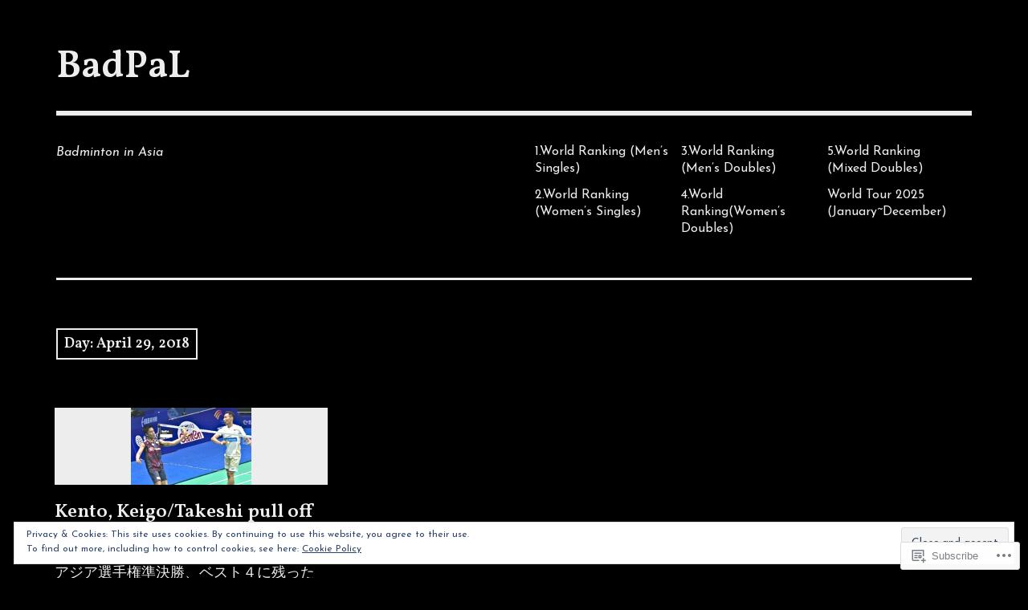

--- FILE ---
content_type: text/html; charset=UTF-8
request_url: https://badpal.net/2018/04/29/
body_size: 23383
content:
<!DOCTYPE html>
<html class="no-js" lang="en">
<head>
<meta charset="UTF-8">
<meta name="viewport" content="width=device-width, initial-scale=1">
<link rel="profile" href="http://gmpg.org/xfn/11">
<link rel="pingback" href="https://badpal.net/xmlrpc.php">
<title>April 29, 2018 &#8211; BadPaL</title>
<script type="text/javascript">
  WebFontConfig = {"google":{"families":["Vollkorn:600:latin,latin-ext","Josefin+Sans:r,i,b,bi:latin,latin-ext"]},"api_url":"https:\/\/fonts-api.wp.com\/css"};
  (function() {
    var wf = document.createElement('script');
    wf.src = '/wp-content/plugins/custom-fonts/js/webfont.js';
    wf.type = 'text/javascript';
    wf.async = 'true';
    var s = document.getElementsByTagName('script')[0];
    s.parentNode.insertBefore(wf, s);
	})();
</script><style id="jetpack-custom-fonts-css">.wf-active html{font-family:"Josefin Sans",sans-serif}.wf-active body, .wf-active button, .wf-active input, .wf-active select, .wf-active textarea{font-family:"Josefin Sans",sans-serif}.wf-active pre{font-family:"Josefin Sans",sans-serif}.wf-active code, .wf-active kbd, .wf-active tt, .wf-active var{font-family:"Josefin Sans",sans-serif}.wf-active button, .wf-active input[type="button"], .wf-active input[type="reset"], .wf-active input[type="submit"]{font-family:"Josefin Sans",sans-serif}.wf-active body{font-family:"Josefin Sans",sans-serif}.wf-active .site-description{font-family:"Josefin Sans",sans-serif}.wf-active .comment-content h5, .wf-active .entry-content h5{font-family:"Josefin Sans",sans-serif}.wf-active .comment-content h6, .wf-active .entry-content h6{font-family:"Josefin Sans",sans-serif}.wf-active .comment-content address, .wf-active .entry-content address{font-family:"Josefin Sans",sans-serif}.wf-active .comment-content blockquote, .wf-active .entry-content blockquote{font-family:"Josefin Sans",sans-serif}.wf-active .comment-content q, .wf-active .entry-content q{font-family:"Josefin Sans",sans-serif}.wf-active .comment-content cite, .wf-active .entry-content cite{font-family:"Josefin Sans",sans-serif}.wf-active #infinite-handle span button{font-family:"Josefin Sans",sans-serif}.wf-active #infinite-handle span button:active, .wf-active #infinite-handle span button:focus, .wf-active #infinite-handle span button:hover{font-family:"Josefin Sans",sans-serif}.wf-active .site-main .comment-navigation, .wf-active .site-main .post-navigation{font-family:"Josefin Sans",sans-serif}@media screen and (min-width: 881px){.wf-active .site-main .post-navigation .meta-nav-title{font-family:"Josefin Sans",sans-serif}}@media screen and (min-width: 881px){.wf-active .no-comments{font-family:"Josefin Sans",sans-serif}}.wf-active .comment .comment-reply-title a{font-family:"Josefin Sans",sans-serif}.wf-active .site-footer .site-info{font-family:"Josefin Sans",sans-serif}.wf-active h1{font-style:normal;font-weight:600}.wf-active h1, .wf-active h2, .wf-active h3, .wf-active h4, .wf-active h5, .wf-active h6{font-family:"Vollkorn",serif;font-weight:600;font-style:normal}.wf-active h1{font-style:normal;font-weight:600}.wf-active h2{font-style:normal;font-weight:600}.wf-active h3{font-style:normal;font-weight:600}.wf-active h4, .wf-active h5, .wf-active h6{font-style:normal;font-weight:600}.wf-active .site-title{font-family:"Vollkorn",serif;font-weight:600;font-style:normal}@media screen and (min-width: 881px){.wf-active .site-title{font-style:normal;font-weight:600}}.wf-active .entry-title{font-style:normal;font-weight:600}.wf-active .comment-content thead th, .wf-active .entry-content thead th{font-family:"Vollkorn",serif;font-weight:600;font-style:normal}.wf-active .site-feature .entry-header .entry-title{font-style:normal;font-weight:600}@media screen and (min-width: 881px){.wf-active .site-feature .entry-header .entry-title{font-style:normal;font-weight:600}}.wf-active .author-box h3{font-family:"Vollkorn",serif;font-weight:600;font-style:normal}.wf-active .single .hentry .entry-title{font-style:normal;font-weight:600}@media screen and (min-width: 881px){.wf-active .single .hentry .entry-title{font-style:normal;font-weight:600}}.wf-active .page .page .entry-title{font-style:normal;font-weight:600}@media screen and (min-width: 881px){.wf-active .page .page .entry-title{font-style:normal;font-weight:600}}.wf-active .archive .page-header .page-title, .wf-active .search .page-header .page-title{font-family:"Vollkorn",serif;font-weight:600;font-style:normal}.wf-active .card .entry-title{font-style:normal;font-weight:600}.wf-active .error404 .page-title{font-style:normal;font-weight:600}.wf-active .wp-caption .wp-caption-text{font-style:normal;font-weight:600}.wf-active .gallery-caption{font-style:normal;font-weight:600}.wf-active .widget-title{font-family:"Vollkorn",serif;font-weight:600;font-style:normal}.wf-active .widget_calendar thead th, .wf-active .top_rated .pd_top_rated_holder_posts #top_posts a, .wf-active .widget_goodreads div[class^="gr_custom_title"]{font-family:"Vollkorn",serif;font-weight:600;font-style:normal}.wf-active div.sharedaddy h3.sd-title, .wf-active .sd-rating h3.sd-title{font-family:"Vollkorn",serif;font-weight:600;font-style:normal}.wf-active div#jp-relatedposts h3.jp-relatedposts-headline em{font-family:"Vollkorn",serif;font-weight:600;font-style:normal}.wf-active div#jp-relatedposts div.jp-relatedposts-items-visual h4.jp-relatedposts-post-title, .wf-active div#jp-relatedposts div.jp-relatedposts-items-visual h4.jp-relatedposts-post-title a{font-family:"Vollkorn",serif;font-weight:600;font-style:normal}</style>
<meta name='robots' content='max-image-preview:large' />
<script>document.documentElement.className = document.documentElement.className.replace("no-js","js");</script>

<!-- Async WordPress.com Remote Login -->
<script id="wpcom_remote_login_js">
var wpcom_remote_login_extra_auth = '';
function wpcom_remote_login_remove_dom_node_id( element_id ) {
	var dom_node = document.getElementById( element_id );
	if ( dom_node ) { dom_node.parentNode.removeChild( dom_node ); }
}
function wpcom_remote_login_remove_dom_node_classes( class_name ) {
	var dom_nodes = document.querySelectorAll( '.' + class_name );
	for ( var i = 0; i < dom_nodes.length; i++ ) {
		dom_nodes[ i ].parentNode.removeChild( dom_nodes[ i ] );
	}
}
function wpcom_remote_login_final_cleanup() {
	wpcom_remote_login_remove_dom_node_classes( "wpcom_remote_login_msg" );
	wpcom_remote_login_remove_dom_node_id( "wpcom_remote_login_key" );
	wpcom_remote_login_remove_dom_node_id( "wpcom_remote_login_validate" );
	wpcom_remote_login_remove_dom_node_id( "wpcom_remote_login_js" );
	wpcom_remote_login_remove_dom_node_id( "wpcom_request_access_iframe" );
	wpcom_remote_login_remove_dom_node_id( "wpcom_request_access_styles" );
}

// Watch for messages back from the remote login
window.addEventListener( "message", function( e ) {
	if ( e.origin === "https://r-login.wordpress.com" ) {
		var data = {};
		try {
			data = JSON.parse( e.data );
		} catch( e ) {
			wpcom_remote_login_final_cleanup();
			return;
		}

		if ( data.msg === 'LOGIN' ) {
			// Clean up the login check iframe
			wpcom_remote_login_remove_dom_node_id( "wpcom_remote_login_key" );

			var id_regex = new RegExp( /^[0-9]+$/ );
			var token_regex = new RegExp( /^.*|.*|.*$/ );
			if (
				token_regex.test( data.token )
				&& id_regex.test( data.wpcomid )
			) {
				// We have everything we need to ask for a login
				var script = document.createElement( "script" );
				script.setAttribute( "id", "wpcom_remote_login_validate" );
				script.src = '/remote-login.php?wpcom_remote_login=validate'
					+ '&wpcomid=' + data.wpcomid
					+ '&token=' + encodeURIComponent( data.token )
					+ '&host=' + window.location.protocol
					+ '//' + window.location.hostname
					+ '&postid=70324'
					+ '&is_singular=';
				document.body.appendChild( script );
			}

			return;
		}

		// Safari ITP, not logged in, so redirect
		if ( data.msg === 'LOGIN-REDIRECT' ) {
			window.location = 'https://wordpress.com/log-in?redirect_to=' + window.location.href;
			return;
		}

		// Safari ITP, storage access failed, remove the request
		if ( data.msg === 'LOGIN-REMOVE' ) {
			var css_zap = 'html { -webkit-transition: margin-top 1s; transition: margin-top 1s; } /* 9001 */ html { margin-top: 0 !important; } * html body { margin-top: 0 !important; } @media screen and ( max-width: 782px ) { html { margin-top: 0 !important; } * html body { margin-top: 0 !important; } }';
			var style_zap = document.createElement( 'style' );
			style_zap.type = 'text/css';
			style_zap.appendChild( document.createTextNode( css_zap ) );
			document.body.appendChild( style_zap );

			var e = document.getElementById( 'wpcom_request_access_iframe' );
			e.parentNode.removeChild( e );

			document.cookie = 'wordpress_com_login_access=denied; path=/; max-age=31536000';

			return;
		}

		// Safari ITP
		if ( data.msg === 'REQUEST_ACCESS' ) {
			console.log( 'request access: safari' );

			// Check ITP iframe enable/disable knob
			if ( wpcom_remote_login_extra_auth !== 'safari_itp_iframe' ) {
				return;
			}

			// If we are in a "private window" there is no ITP.
			var private_window = false;
			try {
				var opendb = window.openDatabase( null, null, null, null );
			} catch( e ) {
				private_window = true;
			}

			if ( private_window ) {
				console.log( 'private window' );
				return;
			}

			var iframe = document.createElement( 'iframe' );
			iframe.id = 'wpcom_request_access_iframe';
			iframe.setAttribute( 'scrolling', 'no' );
			iframe.setAttribute( 'sandbox', 'allow-storage-access-by-user-activation allow-scripts allow-same-origin allow-top-navigation-by-user-activation' );
			iframe.src = 'https://r-login.wordpress.com/remote-login.php?wpcom_remote_login=request_access&origin=' + encodeURIComponent( data.origin ) + '&wpcomid=' + encodeURIComponent( data.wpcomid );

			var css = 'html { -webkit-transition: margin-top 1s; transition: margin-top 1s; } /* 9001 */ html { margin-top: 46px !important; } * html body { margin-top: 46px !important; } @media screen and ( max-width: 660px ) { html { margin-top: 71px !important; } * html body { margin-top: 71px !important; } #wpcom_request_access_iframe { display: block; height: 71px !important; } } #wpcom_request_access_iframe { border: 0px; height: 46px; position: fixed; top: 0; left: 0; width: 100%; min-width: 100%; z-index: 99999; background: #23282d; } ';

			var style = document.createElement( 'style' );
			style.type = 'text/css';
			style.id = 'wpcom_request_access_styles';
			style.appendChild( document.createTextNode( css ) );
			document.body.appendChild( style );

			document.body.appendChild( iframe );
		}

		if ( data.msg === 'DONE' ) {
			wpcom_remote_login_final_cleanup();
		}
	}
}, false );

// Inject the remote login iframe after the page has had a chance to load
// more critical resources
window.addEventListener( "DOMContentLoaded", function( e ) {
	var iframe = document.createElement( "iframe" );
	iframe.style.display = "none";
	iframe.setAttribute( "scrolling", "no" );
	iframe.setAttribute( "id", "wpcom_remote_login_key" );
	iframe.src = "https://r-login.wordpress.com/remote-login.php"
		+ "?wpcom_remote_login=key"
		+ "&origin=aHR0cHM6Ly9iYWRwYWwubmV0"
		+ "&wpcomid=13521535"
		+ "&time=" + Math.floor( Date.now() / 1000 );
	document.body.appendChild( iframe );
}, false );
</script>
<link rel='dns-prefetch' href='//s0.wp.com' />
<link rel='dns-prefetch' href='//fonts-api.wp.com' />
<link rel="alternate" type="application/rss+xml" title="BadPaL &raquo; Feed" href="https://badpal.net/feed/" />
<link rel="alternate" type="application/rss+xml" title="BadPaL &raquo; Comments Feed" href="https://badpal.net/comments/feed/" />
	<script type="text/javascript">
		/* <![CDATA[ */
		function addLoadEvent(func) {
			var oldonload = window.onload;
			if (typeof window.onload != 'function') {
				window.onload = func;
			} else {
				window.onload = function () {
					oldonload();
					func();
				}
			}
		}
		/* ]]> */
	</script>
	<link crossorigin='anonymous' rel='stylesheet' id='all-css-0-1' href='/_static/??/wp-content/mu-plugins/widgets/eu-cookie-law/templates/style.css,/wp-content/mu-plugins/likes/jetpack-likes.css?m=1743883414j&cssminify=yes' type='text/css' media='all' />
<style id='wp-emoji-styles-inline-css'>

	img.wp-smiley, img.emoji {
		display: inline !important;
		border: none !important;
		box-shadow: none !important;
		height: 1em !important;
		width: 1em !important;
		margin: 0 0.07em !important;
		vertical-align: -0.1em !important;
		background: none !important;
		padding: 0 !important;
	}
/*# sourceURL=wp-emoji-styles-inline-css */
</style>
<link crossorigin='anonymous' rel='stylesheet' id='all-css-2-1' href='/wp-content/plugins/gutenberg-core/v22.2.0/build/styles/block-library/style.css?m=1764855221i&cssminify=yes' type='text/css' media='all' />
<style id='wp-block-library-inline-css'>
.has-text-align-justify {
	text-align:justify;
}
.has-text-align-justify{text-align:justify;}

/*# sourceURL=wp-block-library-inline-css */
</style><style id='global-styles-inline-css'>
:root{--wp--preset--aspect-ratio--square: 1;--wp--preset--aspect-ratio--4-3: 4/3;--wp--preset--aspect-ratio--3-4: 3/4;--wp--preset--aspect-ratio--3-2: 3/2;--wp--preset--aspect-ratio--2-3: 2/3;--wp--preset--aspect-ratio--16-9: 16/9;--wp--preset--aspect-ratio--9-16: 9/16;--wp--preset--color--black: #000000;--wp--preset--color--cyan-bluish-gray: #abb8c3;--wp--preset--color--white: #ffffff;--wp--preset--color--pale-pink: #f78da7;--wp--preset--color--vivid-red: #cf2e2e;--wp--preset--color--luminous-vivid-orange: #ff6900;--wp--preset--color--luminous-vivid-amber: #fcb900;--wp--preset--color--light-green-cyan: #7bdcb5;--wp--preset--color--vivid-green-cyan: #00d084;--wp--preset--color--pale-cyan-blue: #8ed1fc;--wp--preset--color--vivid-cyan-blue: #0693e3;--wp--preset--color--vivid-purple: #9b51e0;--wp--preset--color--dark-gray: #666666;--wp--preset--color--medium-gray: #999999;--wp--preset--color--light-gray: #cccccc;--wp--preset--color--red: #f35029;--wp--preset--color--dark-red: #aa2e11;--wp--preset--gradient--vivid-cyan-blue-to-vivid-purple: linear-gradient(135deg,rgb(6,147,227) 0%,rgb(155,81,224) 100%);--wp--preset--gradient--light-green-cyan-to-vivid-green-cyan: linear-gradient(135deg,rgb(122,220,180) 0%,rgb(0,208,130) 100%);--wp--preset--gradient--luminous-vivid-amber-to-luminous-vivid-orange: linear-gradient(135deg,rgb(252,185,0) 0%,rgb(255,105,0) 100%);--wp--preset--gradient--luminous-vivid-orange-to-vivid-red: linear-gradient(135deg,rgb(255,105,0) 0%,rgb(207,46,46) 100%);--wp--preset--gradient--very-light-gray-to-cyan-bluish-gray: linear-gradient(135deg,rgb(238,238,238) 0%,rgb(169,184,195) 100%);--wp--preset--gradient--cool-to-warm-spectrum: linear-gradient(135deg,rgb(74,234,220) 0%,rgb(151,120,209) 20%,rgb(207,42,186) 40%,rgb(238,44,130) 60%,rgb(251,105,98) 80%,rgb(254,248,76) 100%);--wp--preset--gradient--blush-light-purple: linear-gradient(135deg,rgb(255,206,236) 0%,rgb(152,150,240) 100%);--wp--preset--gradient--blush-bordeaux: linear-gradient(135deg,rgb(254,205,165) 0%,rgb(254,45,45) 50%,rgb(107,0,62) 100%);--wp--preset--gradient--luminous-dusk: linear-gradient(135deg,rgb(255,203,112) 0%,rgb(199,81,192) 50%,rgb(65,88,208) 100%);--wp--preset--gradient--pale-ocean: linear-gradient(135deg,rgb(255,245,203) 0%,rgb(182,227,212) 50%,rgb(51,167,181) 100%);--wp--preset--gradient--electric-grass: linear-gradient(135deg,rgb(202,248,128) 0%,rgb(113,206,126) 100%);--wp--preset--gradient--midnight: linear-gradient(135deg,rgb(2,3,129) 0%,rgb(40,116,252) 100%);--wp--preset--font-size--small: 13px;--wp--preset--font-size--medium: 20px;--wp--preset--font-size--large: 36px;--wp--preset--font-size--x-large: 42px;--wp--preset--font-family--albert-sans: 'Albert Sans', sans-serif;--wp--preset--font-family--alegreya: Alegreya, serif;--wp--preset--font-family--arvo: Arvo, serif;--wp--preset--font-family--bodoni-moda: 'Bodoni Moda', serif;--wp--preset--font-family--bricolage-grotesque: 'Bricolage Grotesque', sans-serif;--wp--preset--font-family--cabin: Cabin, sans-serif;--wp--preset--font-family--chivo: Chivo, sans-serif;--wp--preset--font-family--commissioner: Commissioner, sans-serif;--wp--preset--font-family--cormorant: Cormorant, serif;--wp--preset--font-family--courier-prime: 'Courier Prime', monospace;--wp--preset--font-family--crimson-pro: 'Crimson Pro', serif;--wp--preset--font-family--dm-mono: 'DM Mono', monospace;--wp--preset--font-family--dm-sans: 'DM Sans', sans-serif;--wp--preset--font-family--dm-serif-display: 'DM Serif Display', serif;--wp--preset--font-family--domine: Domine, serif;--wp--preset--font-family--eb-garamond: 'EB Garamond', serif;--wp--preset--font-family--epilogue: Epilogue, sans-serif;--wp--preset--font-family--fahkwang: Fahkwang, sans-serif;--wp--preset--font-family--figtree: Figtree, sans-serif;--wp--preset--font-family--fira-sans: 'Fira Sans', sans-serif;--wp--preset--font-family--fjalla-one: 'Fjalla One', sans-serif;--wp--preset--font-family--fraunces: Fraunces, serif;--wp--preset--font-family--gabarito: Gabarito, system-ui;--wp--preset--font-family--ibm-plex-mono: 'IBM Plex Mono', monospace;--wp--preset--font-family--ibm-plex-sans: 'IBM Plex Sans', sans-serif;--wp--preset--font-family--ibarra-real-nova: 'Ibarra Real Nova', serif;--wp--preset--font-family--instrument-serif: 'Instrument Serif', serif;--wp--preset--font-family--inter: Inter, sans-serif;--wp--preset--font-family--josefin-sans: 'Josefin Sans', sans-serif;--wp--preset--font-family--jost: Jost, sans-serif;--wp--preset--font-family--libre-baskerville: 'Libre Baskerville', serif;--wp--preset--font-family--libre-franklin: 'Libre Franklin', sans-serif;--wp--preset--font-family--literata: Literata, serif;--wp--preset--font-family--lora: Lora, serif;--wp--preset--font-family--merriweather: Merriweather, serif;--wp--preset--font-family--montserrat: Montserrat, sans-serif;--wp--preset--font-family--newsreader: Newsreader, serif;--wp--preset--font-family--noto-sans-mono: 'Noto Sans Mono', sans-serif;--wp--preset--font-family--nunito: Nunito, sans-serif;--wp--preset--font-family--open-sans: 'Open Sans', sans-serif;--wp--preset--font-family--overpass: Overpass, sans-serif;--wp--preset--font-family--pt-serif: 'PT Serif', serif;--wp--preset--font-family--petrona: Petrona, serif;--wp--preset--font-family--piazzolla: Piazzolla, serif;--wp--preset--font-family--playfair-display: 'Playfair Display', serif;--wp--preset--font-family--plus-jakarta-sans: 'Plus Jakarta Sans', sans-serif;--wp--preset--font-family--poppins: Poppins, sans-serif;--wp--preset--font-family--raleway: Raleway, sans-serif;--wp--preset--font-family--roboto: Roboto, sans-serif;--wp--preset--font-family--roboto-slab: 'Roboto Slab', serif;--wp--preset--font-family--rubik: Rubik, sans-serif;--wp--preset--font-family--rufina: Rufina, serif;--wp--preset--font-family--sora: Sora, sans-serif;--wp--preset--font-family--source-sans-3: 'Source Sans 3', sans-serif;--wp--preset--font-family--source-serif-4: 'Source Serif 4', serif;--wp--preset--font-family--space-mono: 'Space Mono', monospace;--wp--preset--font-family--syne: Syne, sans-serif;--wp--preset--font-family--texturina: Texturina, serif;--wp--preset--font-family--urbanist: Urbanist, sans-serif;--wp--preset--font-family--work-sans: 'Work Sans', sans-serif;--wp--preset--spacing--20: 0.44rem;--wp--preset--spacing--30: 0.67rem;--wp--preset--spacing--40: 1rem;--wp--preset--spacing--50: 1.5rem;--wp--preset--spacing--60: 2.25rem;--wp--preset--spacing--70: 3.38rem;--wp--preset--spacing--80: 5.06rem;--wp--preset--shadow--natural: 6px 6px 9px rgba(0, 0, 0, 0.2);--wp--preset--shadow--deep: 12px 12px 50px rgba(0, 0, 0, 0.4);--wp--preset--shadow--sharp: 6px 6px 0px rgba(0, 0, 0, 0.2);--wp--preset--shadow--outlined: 6px 6px 0px -3px rgb(255, 255, 255), 6px 6px rgb(0, 0, 0);--wp--preset--shadow--crisp: 6px 6px 0px rgb(0, 0, 0);}:where(.is-layout-flex){gap: 0.5em;}:where(.is-layout-grid){gap: 0.5em;}body .is-layout-flex{display: flex;}.is-layout-flex{flex-wrap: wrap;align-items: center;}.is-layout-flex > :is(*, div){margin: 0;}body .is-layout-grid{display: grid;}.is-layout-grid > :is(*, div){margin: 0;}:where(.wp-block-columns.is-layout-flex){gap: 2em;}:where(.wp-block-columns.is-layout-grid){gap: 2em;}:where(.wp-block-post-template.is-layout-flex){gap: 1.25em;}:where(.wp-block-post-template.is-layout-grid){gap: 1.25em;}.has-black-color{color: var(--wp--preset--color--black) !important;}.has-cyan-bluish-gray-color{color: var(--wp--preset--color--cyan-bluish-gray) !important;}.has-white-color{color: var(--wp--preset--color--white) !important;}.has-pale-pink-color{color: var(--wp--preset--color--pale-pink) !important;}.has-vivid-red-color{color: var(--wp--preset--color--vivid-red) !important;}.has-luminous-vivid-orange-color{color: var(--wp--preset--color--luminous-vivid-orange) !important;}.has-luminous-vivid-amber-color{color: var(--wp--preset--color--luminous-vivid-amber) !important;}.has-light-green-cyan-color{color: var(--wp--preset--color--light-green-cyan) !important;}.has-vivid-green-cyan-color{color: var(--wp--preset--color--vivid-green-cyan) !important;}.has-pale-cyan-blue-color{color: var(--wp--preset--color--pale-cyan-blue) !important;}.has-vivid-cyan-blue-color{color: var(--wp--preset--color--vivid-cyan-blue) !important;}.has-vivid-purple-color{color: var(--wp--preset--color--vivid-purple) !important;}.has-black-background-color{background-color: var(--wp--preset--color--black) !important;}.has-cyan-bluish-gray-background-color{background-color: var(--wp--preset--color--cyan-bluish-gray) !important;}.has-white-background-color{background-color: var(--wp--preset--color--white) !important;}.has-pale-pink-background-color{background-color: var(--wp--preset--color--pale-pink) !important;}.has-vivid-red-background-color{background-color: var(--wp--preset--color--vivid-red) !important;}.has-luminous-vivid-orange-background-color{background-color: var(--wp--preset--color--luminous-vivid-orange) !important;}.has-luminous-vivid-amber-background-color{background-color: var(--wp--preset--color--luminous-vivid-amber) !important;}.has-light-green-cyan-background-color{background-color: var(--wp--preset--color--light-green-cyan) !important;}.has-vivid-green-cyan-background-color{background-color: var(--wp--preset--color--vivid-green-cyan) !important;}.has-pale-cyan-blue-background-color{background-color: var(--wp--preset--color--pale-cyan-blue) !important;}.has-vivid-cyan-blue-background-color{background-color: var(--wp--preset--color--vivid-cyan-blue) !important;}.has-vivid-purple-background-color{background-color: var(--wp--preset--color--vivid-purple) !important;}.has-black-border-color{border-color: var(--wp--preset--color--black) !important;}.has-cyan-bluish-gray-border-color{border-color: var(--wp--preset--color--cyan-bluish-gray) !important;}.has-white-border-color{border-color: var(--wp--preset--color--white) !important;}.has-pale-pink-border-color{border-color: var(--wp--preset--color--pale-pink) !important;}.has-vivid-red-border-color{border-color: var(--wp--preset--color--vivid-red) !important;}.has-luminous-vivid-orange-border-color{border-color: var(--wp--preset--color--luminous-vivid-orange) !important;}.has-luminous-vivid-amber-border-color{border-color: var(--wp--preset--color--luminous-vivid-amber) !important;}.has-light-green-cyan-border-color{border-color: var(--wp--preset--color--light-green-cyan) !important;}.has-vivid-green-cyan-border-color{border-color: var(--wp--preset--color--vivid-green-cyan) !important;}.has-pale-cyan-blue-border-color{border-color: var(--wp--preset--color--pale-cyan-blue) !important;}.has-vivid-cyan-blue-border-color{border-color: var(--wp--preset--color--vivid-cyan-blue) !important;}.has-vivid-purple-border-color{border-color: var(--wp--preset--color--vivid-purple) !important;}.has-vivid-cyan-blue-to-vivid-purple-gradient-background{background: var(--wp--preset--gradient--vivid-cyan-blue-to-vivid-purple) !important;}.has-light-green-cyan-to-vivid-green-cyan-gradient-background{background: var(--wp--preset--gradient--light-green-cyan-to-vivid-green-cyan) !important;}.has-luminous-vivid-amber-to-luminous-vivid-orange-gradient-background{background: var(--wp--preset--gradient--luminous-vivid-amber-to-luminous-vivid-orange) !important;}.has-luminous-vivid-orange-to-vivid-red-gradient-background{background: var(--wp--preset--gradient--luminous-vivid-orange-to-vivid-red) !important;}.has-very-light-gray-to-cyan-bluish-gray-gradient-background{background: var(--wp--preset--gradient--very-light-gray-to-cyan-bluish-gray) !important;}.has-cool-to-warm-spectrum-gradient-background{background: var(--wp--preset--gradient--cool-to-warm-spectrum) !important;}.has-blush-light-purple-gradient-background{background: var(--wp--preset--gradient--blush-light-purple) !important;}.has-blush-bordeaux-gradient-background{background: var(--wp--preset--gradient--blush-bordeaux) !important;}.has-luminous-dusk-gradient-background{background: var(--wp--preset--gradient--luminous-dusk) !important;}.has-pale-ocean-gradient-background{background: var(--wp--preset--gradient--pale-ocean) !important;}.has-electric-grass-gradient-background{background: var(--wp--preset--gradient--electric-grass) !important;}.has-midnight-gradient-background{background: var(--wp--preset--gradient--midnight) !important;}.has-small-font-size{font-size: var(--wp--preset--font-size--small) !important;}.has-medium-font-size{font-size: var(--wp--preset--font-size--medium) !important;}.has-large-font-size{font-size: var(--wp--preset--font-size--large) !important;}.has-x-large-font-size{font-size: var(--wp--preset--font-size--x-large) !important;}.has-albert-sans-font-family{font-family: var(--wp--preset--font-family--albert-sans) !important;}.has-alegreya-font-family{font-family: var(--wp--preset--font-family--alegreya) !important;}.has-arvo-font-family{font-family: var(--wp--preset--font-family--arvo) !important;}.has-bodoni-moda-font-family{font-family: var(--wp--preset--font-family--bodoni-moda) !important;}.has-bricolage-grotesque-font-family{font-family: var(--wp--preset--font-family--bricolage-grotesque) !important;}.has-cabin-font-family{font-family: var(--wp--preset--font-family--cabin) !important;}.has-chivo-font-family{font-family: var(--wp--preset--font-family--chivo) !important;}.has-commissioner-font-family{font-family: var(--wp--preset--font-family--commissioner) !important;}.has-cormorant-font-family{font-family: var(--wp--preset--font-family--cormorant) !important;}.has-courier-prime-font-family{font-family: var(--wp--preset--font-family--courier-prime) !important;}.has-crimson-pro-font-family{font-family: var(--wp--preset--font-family--crimson-pro) !important;}.has-dm-mono-font-family{font-family: var(--wp--preset--font-family--dm-mono) !important;}.has-dm-sans-font-family{font-family: var(--wp--preset--font-family--dm-sans) !important;}.has-dm-serif-display-font-family{font-family: var(--wp--preset--font-family--dm-serif-display) !important;}.has-domine-font-family{font-family: var(--wp--preset--font-family--domine) !important;}.has-eb-garamond-font-family{font-family: var(--wp--preset--font-family--eb-garamond) !important;}.has-epilogue-font-family{font-family: var(--wp--preset--font-family--epilogue) !important;}.has-fahkwang-font-family{font-family: var(--wp--preset--font-family--fahkwang) !important;}.has-figtree-font-family{font-family: var(--wp--preset--font-family--figtree) !important;}.has-fira-sans-font-family{font-family: var(--wp--preset--font-family--fira-sans) !important;}.has-fjalla-one-font-family{font-family: var(--wp--preset--font-family--fjalla-one) !important;}.has-fraunces-font-family{font-family: var(--wp--preset--font-family--fraunces) !important;}.has-gabarito-font-family{font-family: var(--wp--preset--font-family--gabarito) !important;}.has-ibm-plex-mono-font-family{font-family: var(--wp--preset--font-family--ibm-plex-mono) !important;}.has-ibm-plex-sans-font-family{font-family: var(--wp--preset--font-family--ibm-plex-sans) !important;}.has-ibarra-real-nova-font-family{font-family: var(--wp--preset--font-family--ibarra-real-nova) !important;}.has-instrument-serif-font-family{font-family: var(--wp--preset--font-family--instrument-serif) !important;}.has-inter-font-family{font-family: var(--wp--preset--font-family--inter) !important;}.has-josefin-sans-font-family{font-family: var(--wp--preset--font-family--josefin-sans) !important;}.has-jost-font-family{font-family: var(--wp--preset--font-family--jost) !important;}.has-libre-baskerville-font-family{font-family: var(--wp--preset--font-family--libre-baskerville) !important;}.has-libre-franklin-font-family{font-family: var(--wp--preset--font-family--libre-franklin) !important;}.has-literata-font-family{font-family: var(--wp--preset--font-family--literata) !important;}.has-lora-font-family{font-family: var(--wp--preset--font-family--lora) !important;}.has-merriweather-font-family{font-family: var(--wp--preset--font-family--merriweather) !important;}.has-montserrat-font-family{font-family: var(--wp--preset--font-family--montserrat) !important;}.has-newsreader-font-family{font-family: var(--wp--preset--font-family--newsreader) !important;}.has-noto-sans-mono-font-family{font-family: var(--wp--preset--font-family--noto-sans-mono) !important;}.has-nunito-font-family{font-family: var(--wp--preset--font-family--nunito) !important;}.has-open-sans-font-family{font-family: var(--wp--preset--font-family--open-sans) !important;}.has-overpass-font-family{font-family: var(--wp--preset--font-family--overpass) !important;}.has-pt-serif-font-family{font-family: var(--wp--preset--font-family--pt-serif) !important;}.has-petrona-font-family{font-family: var(--wp--preset--font-family--petrona) !important;}.has-piazzolla-font-family{font-family: var(--wp--preset--font-family--piazzolla) !important;}.has-playfair-display-font-family{font-family: var(--wp--preset--font-family--playfair-display) !important;}.has-plus-jakarta-sans-font-family{font-family: var(--wp--preset--font-family--plus-jakarta-sans) !important;}.has-poppins-font-family{font-family: var(--wp--preset--font-family--poppins) !important;}.has-raleway-font-family{font-family: var(--wp--preset--font-family--raleway) !important;}.has-roboto-font-family{font-family: var(--wp--preset--font-family--roboto) !important;}.has-roboto-slab-font-family{font-family: var(--wp--preset--font-family--roboto-slab) !important;}.has-rubik-font-family{font-family: var(--wp--preset--font-family--rubik) !important;}.has-rufina-font-family{font-family: var(--wp--preset--font-family--rufina) !important;}.has-sora-font-family{font-family: var(--wp--preset--font-family--sora) !important;}.has-source-sans-3-font-family{font-family: var(--wp--preset--font-family--source-sans-3) !important;}.has-source-serif-4-font-family{font-family: var(--wp--preset--font-family--source-serif-4) !important;}.has-space-mono-font-family{font-family: var(--wp--preset--font-family--space-mono) !important;}.has-syne-font-family{font-family: var(--wp--preset--font-family--syne) !important;}.has-texturina-font-family{font-family: var(--wp--preset--font-family--texturina) !important;}.has-urbanist-font-family{font-family: var(--wp--preset--font-family--urbanist) !important;}.has-work-sans-font-family{font-family: var(--wp--preset--font-family--work-sans) !important;}
/*# sourceURL=global-styles-inline-css */
</style>

<style id='classic-theme-styles-inline-css'>
/*! This file is auto-generated */
.wp-block-button__link{color:#fff;background-color:#32373c;border-radius:9999px;box-shadow:none;text-decoration:none;padding:calc(.667em + 2px) calc(1.333em + 2px);font-size:1.125em}.wp-block-file__button{background:#32373c;color:#fff;text-decoration:none}
/*# sourceURL=/wp-includes/css/classic-themes.min.css */
</style>
<link crossorigin='anonymous' rel='stylesheet' id='all-css-4-1' href='/_static/??-eJx9jEEOAiEQBD/kQECjeDC+ZWEnijIwYWA3/l72op689KFTVXplCCU3zE1z6reYRYfiUwlP0VYZpwxIJE4IFRd10HOU9iFA2iuhCiI7/ROiDt9WxfETT20jCOc4YUIa2D9t5eGA91xRBMZS7ATtPkTZvCtdzNEZt7f2fHq8Afl7R7w=&cssminify=yes' type='text/css' media='all' />
<link rel='stylesheet' id='rebalance-fonts-css' href='https://fonts-api.wp.com/css?family=Rubik%3A400%2C500%2C700%2C900%2C400italic%2C700italic%7CLibre+Baskerville%3A700%2C900%2C400italic&#038;subset=latin%2Clatin-ext' media='all' />
<link crossorigin='anonymous' rel='stylesheet' id='all-css-6-1' href='/_static/??-eJyNjlEKwjAMQC9kDaND8UM8SxuyWm2bsrSU3d4OfxyC7i+PvBcCLSvkVCgVKHeKJJCrhZmsCSYhwdSXyjQSjls4osgB/uVSlrBTtYHxKftcn/B9WrWMHL+iWFUO1fkkaxTY9dFBtz7wV+SIVX/HFM9pA2oKxs9reovX4TwOp4vWo368AKNNejU=&cssminify=yes' type='text/css' media='all' />
<style id='rebalance-style-inline-css'>
.entry-meta .author { clip: rect(1px, 1px, 1px, 1px); height: 1px; position: absolute; overflow: hidden; width: 1px; }
/*# sourceURL=rebalance-style-inline-css */
</style>
<link crossorigin='anonymous' rel='stylesheet' id='print-css-7-1' href='/wp-content/mu-plugins/global-print/global-print.css?m=1465851035i&cssminify=yes' type='text/css' media='print' />
<style id='jetpack-global-styles-frontend-style-inline-css'>
:root { --font-headings: unset; --font-base: unset; --font-headings-default: -apple-system,BlinkMacSystemFont,"Segoe UI",Roboto,Oxygen-Sans,Ubuntu,Cantarell,"Helvetica Neue",sans-serif; --font-base-default: -apple-system,BlinkMacSystemFont,"Segoe UI",Roboto,Oxygen-Sans,Ubuntu,Cantarell,"Helvetica Neue",sans-serif;}
/*# sourceURL=jetpack-global-styles-frontend-style-inline-css */
</style>
<link crossorigin='anonymous' rel='stylesheet' id='all-css-10-1' href='/_static/??-eJyNjcEKwjAQRH/IuFRT6kX8FNkmS5K6yQY3Qfx7bfEiXrwM82B4A49qnJRGpUHupnIPqSgs1Cq624chi6zhO5OCRryTR++fW00l7J3qDv43XVNxoOISsmEJol/wY2uR8vs3WggsM/I6uOTzMI3Hw8lOg11eUT1JKA==&cssminify=yes' type='text/css' media='all' />
<script type="text/javascript" id="wpcom-actionbar-placeholder-js-extra">
/* <![CDATA[ */
var actionbardata = {"siteID":"13521535","postID":"0","siteURL":"https://badpal.net","xhrURL":"https://badpal.net/wp-admin/admin-ajax.php","nonce":"4f37cb98c5","isLoggedIn":"","statusMessage":"","subsEmailDefault":"instantly","proxyScriptUrl":"https://s0.wp.com/wp-content/js/wpcom-proxy-request.js?m=1513050504i&amp;ver=20211021","i18n":{"followedText":"New posts from this site will now appear in your \u003Ca href=\"https://wordpress.com/reader\"\u003EReader\u003C/a\u003E","foldBar":"Collapse this bar","unfoldBar":"Expand this bar","shortLinkCopied":"Shortlink copied to clipboard."}};
//# sourceURL=wpcom-actionbar-placeholder-js-extra
/* ]]> */
</script>
<script type="text/javascript" id="jetpack-mu-wpcom-settings-js-before">
/* <![CDATA[ */
var JETPACK_MU_WPCOM_SETTINGS = {"assetsUrl":"https://s0.wp.com/wp-content/mu-plugins/jetpack-mu-wpcom-plugin/moon/jetpack_vendor/automattic/jetpack-mu-wpcom/src/build/"};
//# sourceURL=jetpack-mu-wpcom-settings-js-before
/* ]]> */
</script>
<script crossorigin='anonymous' type='text/javascript'  src='/_static/??-eJyFjcsOwiAQRX/I6dSa+lgYvwWBEAgMOAPW/n3bqIk7V2dxT87FqYDOVC1VDIIcKxTOr7kLssN186RjM1a2MTya5fmDLnn6K0HyjlW1v/L37R6zgxKb8yQ4ZTbKCOioRN4hnQo+hw1AmcCZwmvilq7709CPh/54voQFmNpFWg=='></script>
<script type="text/javascript" id="rlt-proxy-js-after">
/* <![CDATA[ */
	rltInitialize( {"token":null,"iframeOrigins":["https:\/\/widgets.wp.com"]} );
//# sourceURL=rlt-proxy-js-after
/* ]]> */
</script>
<link rel="EditURI" type="application/rsd+xml" title="RSD" href="https://badpal.wordpress.com/xmlrpc.php?rsd" />
<meta name="generator" content="WordPress.com" />

<!-- Jetpack Open Graph Tags -->
<meta property="og:type" content="website" />
<meta property="og:title" content="April 29, 2018 &#8211; BadPaL" />
<meta property="og:site_name" content="BadPaL" />
<meta property="og:image" content="https://badpal.net/wp-content/uploads/2021/04/cropped-aaa.jpg?w=200" />
<meta property="og:image:width" content="200" />
<meta property="og:image:height" content="200" />
<meta property="og:image:alt" content="" />
<meta property="og:locale" content="en_US" />

<!-- End Jetpack Open Graph Tags -->
<link rel='openid.server' href='https://badpal.net/?openidserver=1' />
<link rel='openid.delegate' href='https://badpal.net/' />
<link rel="search" type="application/opensearchdescription+xml" href="https://badpal.net/osd.xml" title="BadPaL" />
<link rel="search" type="application/opensearchdescription+xml" href="https://s1.wp.com/opensearch.xml" title="WordPress.com" />
<meta name="theme-color" content="#000000" />
<meta name="description" content="1 post published by BadPaL on April 29, 2018" />
<style type="text/css" id="custom-background-css">
body.custom-background { background-color: #000000; }
</style>
			<script type="text/javascript">

			window.doNotSellCallback = function() {

				var linkElements = [
					'a[href="https://wordpress.com/?ref=footer_blog"]',
					'a[href="https://wordpress.com/?ref=footer_website"]',
					'a[href="https://wordpress.com/?ref=vertical_footer"]',
					'a[href^="https://wordpress.com/?ref=footer_segment_"]',
				].join(',');

				var dnsLink = document.createElement( 'a' );
				dnsLink.href = 'https://wordpress.com/advertising-program-optout/';
				dnsLink.classList.add( 'do-not-sell-link' );
				dnsLink.rel = 'nofollow';
				dnsLink.style.marginLeft = '0.5em';
				dnsLink.textContent = 'Do Not Sell or Share My Personal Information';

				var creditLinks = document.querySelectorAll( linkElements );

				if ( 0 === creditLinks.length ) {
					return false;
				}

				Array.prototype.forEach.call( creditLinks, function( el ) {
					el.insertAdjacentElement( 'afterend', dnsLink );
				});

				return true;
			};

		</script>
		<style type="text/css" id="custom-colors-css">body,
		button,
		input[type="button"],
		input[type="reset"],
		input[type="submit"],
		ins,
		mark,
		.main-navigation .children,
		.main-navigation .sub-menu,
		.main-navigation > div,
		.menu-toggle,
		.menu-toggle:focus,
		.entry-image .entry-image-caption,
		#infinite-handle span button,
		.comment .comment-reply-title a { background-color: #000000;}
.card:hover .entry-header,
		.card .entry-title a:hover,
		.card:hover .entry-title a:hover { border-color: #000000;}
button:active,
		button:focus,
		button:hover,
		input[type="button"]:active,
		input[type="button"]:focus,
		input[type="button"]:hover,
		input[type="reset"]:active,
		input[type="reset"]:focus,
		input[type="reset"]:hover,
		input[type="submit"]:active,
		input[type="submit"]:focus,
		input[type="submit"]:hover,
		pre,
		.page-links a:hover,
		.posts-navigation a:active,
		.posts-navigation a:hover,
		.site-feature .entry-header .entry-categories:after,
		.site-feature .entry-header .entry-meta,
		.site-feature .entry-header .entry-meta a,
		.site-feature .entry-header .entry-meta a:active,
		.site-feature .entry-header .entry-meta a:hover,
		.site-feature .entry-header .entry-summary,
		.site-feature .entry-header .entry-title a,
		.site-feature .entry-header a,
		.card:hover,
		.card:hover a,
		.card:hover a:active,
		.card:hover a:hover,
		.card:hover .entry-meta,
		.card:hover .entry-meta > span:after,
		.card:hover .sd-rating h3.sd-title,
		#infinite-handle span button:active,
		#infinite-handle span button:focus,
		#infinite-handle span button:hover,
		.widget_tag_cloud a[style]:active,
		.widget_tag_cloud a[style]:hover { color: #000000;}
button:active,
		button:focus,
		button:hover,
		input[type="button"]:active,
		input[type="button"]:focus,
		input[type="button"]:hover,
		input[type="reset"]:active,
		input[type="reset"]:focus,
		input[type="reset"]:hover,
		input[type="submit"]:active,
		input[type="submit"]:focus,
		input[type="submit"]:hover,
		hr,
		pre,
		.site-feature .entry-image-link,
		.card .entry-image,
		#infinite-handle span button:active,
		#infinite-handle span button:focus,
		#infinite-handle span button:hover,
		.page-links a:hover,
		.posts-navigation a:active,
		.posts-navigation a:hover,
		.widget_tag_cloud a[style]:active,
		.widget_tag_cloud a[style]:hover { background-color: #EDEDED;}
.site-feature .entry-header { background-color: #EDEDED;}
button,
		input[type="button"],
		input[type="email"],
		input[type="password"],
		input[type="reset"],
		input[type="search"],
		input[type="submit"],
		input[type="text"],
		input[type="url"],
		textarea,
		.site-heading,
		.site-branding,
		.site-footer,
		.site-main .comment-navigation .nav-links,
		.main-navigation .children,
		.main-navigation .sub-menu,
		.main-navigation .menu-item-has-children:hover,
		.main-navigation .page_item_has_children:hover,
		.main-navigation div > ul ul,
		.main-navigation ul ul > li:hover,
		.archive .page-header .page-title,
		.comment-respond p input,
		.comment-respond p textarea,
		.page-links a,
		.posts-navigation a,
		.search .page-header .page-title,
		.widget_tag_cloud a[style],
		.wpcom-reblog-snapshot .reblog-post,
		.entry-image .entry-image-caption,
		.main-navigation div > ul:last-child,
		.main-navigation div > ul:first-child,
		.page .page,
		.pingback .comment-body,
		.search .page-header,
		.search-no-results .page-content,
		.single #page .site-main,
		.single .site-main .post-navigation,
		.single-jetpack-portfolio .hentry,
		.archive .page-header,
		.author-meta,
		.card .entry-header,
		.card .entry-image-section,
		.comments-area,
		.entry-author,
		.error404 .not-found,
		#infinite-handle span button,
		#infinite-handle span button:active,
		#infinite-handle span button:focus,
		#infinite-handle span button:hover,
		#secondary { border-color: #EDEDED;}
.single .site-main > .post-navigation,
		.site-main .comment-navigation .nav-links,
		.pingback .comment-body { border-color: #EDEDED;}
.main-navigation .sub-menu:before,
		.main-navigation .children:before,
		.main-navigation li:after,
		.main-navigation li:after,
		.dropdown-toggle,
		.comment .children .comment-body,
		.comment .comment-body,
		.comment-content td,
		.comment-content th,
		.comment-content tr,
		.single div#respond,
		.comment-respond,
		.no-comments,
		.entry-content tbody td,
		.entry-content tbody th,
		.entry-content tbody tr,
		.widget_calendar tbody td,
		.widget_calendar tbody th,
		.widget_calendar tbody tr { border-color: #EDEDED;}
a,
		a:visited,
		input[type="email"]:focus,
		input[type="password"]:focus,
		input[type="search"]:focus,
		input[type="text"]:focus,
		input[type="url"]:focus,
		mark,
		textarea:focus,
		.entry-content a:active,
		.entry-content a:hover,
		.entry-title a,
		.site-title a,
		.site-description,
		.main-navigation ul > li a,
		.dropdown-toggle:after,
		.comment-content a:active,
		.comment-content a:hover,
		.widget_calendar table a:active,
		.widget_calendar table a:hover { color: #EDEDED;}
.comment-navigation .nav-next:after,
		.comment-navigation .nav-previous:after,
		.entry-meta > span:after,
		.post-navigation .nav-next:after,
		.post-navigation .nav-previous:after { color: #EDEDED;}
body,
		button,
		input,
		select,
		textarea,
		.entry-meta a,
		footer.entry-meta a:hover,
		footer.entry-meta a:active,
		div.sharedaddy h3.sd-title,
		div#jp-relatedposts h3.jp-relatedposts-headline em { color: #EDEDED;}
.archive .taxonomy-description,
		.comment-metadata a,
		.entry-image .entry-image-caption,
		.entry-meta,
		.gallery-caption,
		.pingback .comment-body,
		.search .taxonomy-description,
		.widget_calendar tbody,
		.wp-caption .wp-caption-text { color: #EDEDED;}
.card:hover { background-color: #D4C9B4;}
.dropdown-toggle:hover,
		.dropdown-toggle.toggled-on,
		.comment-content blockquote,
		.comment-content q,
		.entry-content blockquote,
		.entry-content q,
		.card .entry-title a:hover { border-color: #D4C9B4;}
a:active,
		a:focus,
		a:hover,
		button,
		footer.entry-meta a,
		input[type="button"],
		input[type="email"],
		input[type="password"],
		input[type="reset"],
		input[type="search"],
		input[type="submit"],
		input[type="text"],
		input[type="url"],
		textarea,
		.site-title a:hover,
		.main-navigation .children li:hover:before,
		.main-navigation .sub-menu li:hover:before,
		.main-navigation ul > li:hover > a,
		.main-navigation ul ul > li:hover > a,
		.menu-toggle,
		.menu-toggle:focus,
		.dropdown-toggle.toggled-on:after,
		.dropdown-toggle:hover::after,
		.dropdown-toggle:active,
		.dropdown-toggle:focus,
		.entry-content a,
		.entry-meta a:active,
		.entry-meta a:hover,
		.entry-title a:active,
		.entry-title a:hover,
		.bypostauthor .fn:before,
		.comment .comment-author a,
		.comment-content a,
		.comment .comment-reply-link,
		.comment .comment-reply-title a,
		#infinite-handle span button,
		.posts-navigation a,
		.widget_calendar table a,
		.widget_tag_cloud a[style],
		.wpcom-reblog-snapshot .reblog-post:before { color: #D4C9B4;}
</style>
<link rel="icon" href="https://badpal.net/wp-content/uploads/2021/04/cropped-aaa.jpg?w=32" sizes="32x32" />
<link rel="icon" href="https://badpal.net/wp-content/uploads/2021/04/cropped-aaa.jpg?w=192" sizes="192x192" />
<link rel="apple-touch-icon" href="https://badpal.net/wp-content/uploads/2021/04/cropped-aaa.jpg?w=180" />
<meta name="msapplication-TileImage" content="https://badpal.net/wp-content/uploads/2021/04/cropped-aaa.jpg?w=270" />
<script type="text/javascript">
	window.google_analytics_uacct = "UA-52447-2";
</script>

<script type="text/javascript">
	var _gaq = _gaq || [];
	_gaq.push(['_setAccount', 'UA-52447-2']);
	_gaq.push(['_gat._anonymizeIp']);
	_gaq.push(['_setDomainName', 'none']);
	_gaq.push(['_setAllowLinker', true]);
	_gaq.push(['_initData']);
	_gaq.push(['_trackPageview']);

	(function() {
		var ga = document.createElement('script'); ga.type = 'text/javascript'; ga.async = true;
		ga.src = ('https:' == document.location.protocol ? 'https://ssl' : 'http://www') + '.google-analytics.com/ga.js';
		(document.getElementsByTagName('head')[0] || document.getElementsByTagName('body')[0]).appendChild(ga);
	})();
</script>
<link crossorigin='anonymous' rel='stylesheet' id='all-css-0-3' href='/wp-content/mu-plugins/jetpack-plugin/moon/_inc/build/subscriptions/subscriptions.min.css?m=1753976312i&cssminify=yes' type='text/css' media='all' />
</head>

<body class="archive date custom-background wp-embed-responsive wp-theme-pubrebalance customizer-styles-applied hfeed jetpack-reblog-enabled author-hidden">
<div id="page" class="site">
	<a class="skip-link screen-reader-text" href="#content">Skip to content</a>

	<header id="masthead" class="site-header" role="banner">
		<div class="col-width header-wrap">
						<div class="site-heading">
				<div class="site-branding">
																<p class="site-title"><a href="https://badpal.net/" rel="home">BadPaL</a></p>
									</div><!-- .site-branding -->
							</div><!-- .site-heading -->
		</div>
		<div class="col-width sub-header-wrap">

							<p class="site-description">Badminton in Asia</p>
			
						<nav id="site-navigation" class="main-navigation" role="navigation">
				<button class="menu-toggle" aria-controls="header-menu" aria-expanded="false" data-close-text="Close">Menu</button>
				<div class="menu-ranking-container"><ul id="header-menu" class="menu"><li id="menu-item-77266" class="menu-item menu-item-type-post_type menu-item-object-page menu-item-77266"><a href="https://badpal.net/olympic-race-1-mens-singles/">1.World Ranking (Men&#8217;s Singles)</a></li>
<li id="menu-item-77267" class="menu-item menu-item-type-post_type menu-item-object-page menu-item-77267"><a href="https://badpal.net/olympic-race-2-womens-singles/">2.World Ranking (Women&#8217;s Singles)</a></li>
<li id="menu-item-77268" class="menu-item menu-item-type-post_type menu-item-object-page menu-item-77268"><a href="https://badpal.net/olympic-race-3-mens-doubles/">3.World Ranking (Men&#8217;s Doubles)</a></li>
<li id="menu-item-77269" class="menu-item menu-item-type-post_type menu-item-object-page menu-item-77269"><a href="https://badpal.net/olympic-race-4-womens-doubles/">4.World Ranking(Women&#8217;s Doubles)</a></li>
<li id="menu-item-77270" class="menu-item menu-item-type-post_type menu-item-object-page menu-item-77270"><a href="https://badpal.net/olympic-race-5-mixed-doubles/">5.World Ranking (Mixed Doubles)</a></li>
<li id="menu-item-77273" class="menu-item menu-item-type-post_type menu-item-object-page menu-item-77273"><a href="https://badpal.net/world-tour-2021super100-and-above-januaryjuly/">World Tour 2025 (January~December)</a></li>
</ul></div>			</nav><!-- #site-navigation -->
			
		</div><!-- .col-width -->
	</header><!-- #masthead -->

	<div id="content" class="site-content clear">
		<div class="col-width">

	<div id="primary" class="content-area">
		<main id="main" class="site-main" role="main">

		
			<header class="page-header">
				<h1 class="page-title">Day: <span>April 29, 2018</span></h1>			</header><!-- .page-header -->

			<div id="infinite-wrap">

								
					
<article id="post-70324" class="post-70324 post type-post status-publish format-standard has-post-thumbnail hentry category-asiachampionships2018 tag-ayaka-takahashi tag-keigo-sonoda tag-kento-momota tag-misaki-matsutomo tag-sayaka-hirota tag-takeshi-kamura tag-yuki-fukushima card  fallback-thumbnail">
		<div class="entry-image-section">
		<a href="https://badpal.net/2018/04/29/kento-keigo-takeshi-pull-off-big-upsets-before-finals/" class="entry-image-link">
			<figure class="entry-image">
				<img width="150" height="96" src="https://badpal.net/wp-content/uploads/2018/04/s-kento-top.jpg?w=150" class="attachment-rebalance-archive size-rebalance-archive wp-post-image" alt="" decoding="async" data-attachment-id="70435" data-permalink="https://badpal.net/2018/04/29/kento-keigo-takeshi-pull-off-big-upsets-before-finals/s-kento-top-2/" data-orig-file="https://badpal.net/wp-content/uploads/2018/04/s-kento-top.jpg" data-orig-size="150,96" data-comments-opened="1" data-image-meta="{&quot;aperture&quot;:&quot;0&quot;,&quot;credit&quot;:&quot;&quot;,&quot;camera&quot;:&quot;&quot;,&quot;caption&quot;:&quot;&quot;,&quot;created_timestamp&quot;:&quot;0&quot;,&quot;copyright&quot;:&quot;&quot;,&quot;focal_length&quot;:&quot;0&quot;,&quot;iso&quot;:&quot;0&quot;,&quot;shutter_speed&quot;:&quot;0&quot;,&quot;title&quot;:&quot;&quot;,&quot;orientation&quot;:&quot;0&quot;}" data-image-title="S-kento-top+" data-image-description="" data-image-caption="" data-medium-file="https://badpal.net/wp-content/uploads/2018/04/s-kento-top.jpg?w=150" data-large-file="https://badpal.net/wp-content/uploads/2018/04/s-kento-top.jpg?w=150" />			</figure>
		</a>
	</div>
	
	<header class="entry-header">
		<h1 class="entry-title"><a href="https://badpal.net/2018/04/29/kento-keigo-takeshi-pull-off-big-upsets-before-finals/" rel="bookmark">Kento, Keigo/Takeshi pull off big upsets before&nbsp;finals</a></h1>	</header><!-- .entry-header -->

		<div class="entry-content">
		<p>アジア選手権準決勝、ベスト４に残った日本勢はそろって勝利。とりわけこの大会、優勝実績ゼロの男子が、過去一度も勝ったことのない強豪を倒して、２種目で決勝進出を果たす躍進を遂げた</p>
	</div><!-- .entry-content -->
	
	<footer class="entry-meta">
		<span class="entry-tags"><a href="https://badpal.net/tag/ayaka-takahashi/" rel="tag">Ayaka TAKAHASHI</a>, <a href="https://badpal.net/tag/keigo-sonoda/" rel="tag">Keigo SONODA</a>, <a href="https://badpal.net/tag/kento-momota/" rel="tag">Kento MOMOTA</a>, <a href="https://badpal.net/tag/misaki-matsutomo/" rel="tag">Misaki MATSUTOMO</a>, <a href="https://badpal.net/tag/sayaka-hirota/" rel="tag">Sayaka HIROTA</a>, <a href="https://badpal.net/tag/takeshi-kamura/" rel="tag">Takeshi KAMURA</a>, <a href="https://badpal.net/tag/yuki-fukushima/" rel="tag">Yuki FUKUSHIMA</a></span>	</footer><!-- .entry-meta -->
</article><!-- #post-## -->

				
				
			</div>

		
		</main><!-- #main -->
	</div><!-- #primary -->


<div id="secondary" class="widget-area" role="complementary">
	<aside id="search-3" class="widget widget_search"><form role="search" method="get" class="search-form" action="https://badpal.net/">
				<label>
					<span class="screen-reader-text">Search for:</span>
					<input type="search" class="search-field" placeholder="Search &hellip;" value="" name="s" />
				</label>
				<input type="submit" class="search-submit" value="Search" />
			</form></aside><aside id="calendar-5" class="widget widget_calendar"><div id="calendar_wrap" class="calendar_wrap"><table id="wp-calendar" class="wp-calendar-table">
	<caption>April 2018</caption>
	<thead>
	<tr>
		<th scope="col" aria-label="Monday">M</th>
		<th scope="col" aria-label="Tuesday">T</th>
		<th scope="col" aria-label="Wednesday">W</th>
		<th scope="col" aria-label="Thursday">T</th>
		<th scope="col" aria-label="Friday">F</th>
		<th scope="col" aria-label="Saturday">S</th>
		<th scope="col" aria-label="Sunday">S</th>
	</tr>
	</thead>
	<tbody>
	<tr>
		<td colspan="6" class="pad">&nbsp;</td><td>1</td>
	</tr>
	<tr>
		<td><a href="https://badpal.net/2018/04/02/" aria-label="Posts published on April 2, 2018">2</a></td><td>3</td><td><a href="https://badpal.net/2018/04/04/" aria-label="Posts published on April 4, 2018">4</a></td><td>5</td><td>6</td><td>7</td><td>8</td>
	</tr>
	<tr>
		<td>9</td><td>10</td><td>11</td><td>12</td><td>13</td><td>14</td><td>15</td>
	</tr>
	<tr>
		<td><a href="https://badpal.net/2018/04/16/" aria-label="Posts published on April 16, 2018">16</a></td><td>17</td><td>18</td><td>19</td><td>20</td><td>21</td><td>22</td>
	</tr>
	<tr>
		<td>23</td><td>24</td><td>25</td><td><a href="https://badpal.net/2018/04/26/" aria-label="Posts published on April 26, 2018">26</a></td><td><a href="https://badpal.net/2018/04/27/" aria-label="Posts published on April 27, 2018">27</a></td><td><a href="https://badpal.net/2018/04/28/" aria-label="Posts published on April 28, 2018">28</a></td><td><a href="https://badpal.net/2018/04/29/" aria-label="Posts published on April 29, 2018">29</a></td>
	</tr>
	<tr>
		<td><a href="https://badpal.net/2018/04/30/" aria-label="Posts published on April 30, 2018">30</a></td>
		<td class="pad" colspan="6">&nbsp;</td>
	</tr>
	</tbody>
	</table><nav aria-label="Previous and next months" class="wp-calendar-nav">
		<span class="wp-calendar-nav-prev"><a href="https://badpal.net/2018/03/">&laquo; Mar</a></span>
		<span class="pad">&nbsp;</span>
		<span class="wp-calendar-nav-next"><a href="https://badpal.net/2018/05/">May &raquo;</a></span>
	</nav></div></aside><aside id="archives-5" class="widget widget_archive"><h2 class="widget-title">Month/Year</h2>
			<ul>
					<li><a href='https://badpal.net/2024/02/'>February 2024</a>&nbsp;(1)</li>
	<li><a href='https://badpal.net/2024/01/'>January 2024</a>&nbsp;(1)</li>
	<li><a href='https://badpal.net/2023/10/'>October 2023</a>&nbsp;(5)</li>
	<li><a href='https://badpal.net/2023/08/'>August 2023</a>&nbsp;(1)</li>
	<li><a href='https://badpal.net/2023/07/'>July 2023</a>&nbsp;(5)</li>
	<li><a href='https://badpal.net/2023/06/'>June 2023</a>&nbsp;(1)</li>
	<li><a href='https://badpal.net/2023/05/'>May 2023</a>&nbsp;(6)</li>
	<li><a href='https://badpal.net/2023/04/'>April 2023</a>&nbsp;(3)</li>
	<li><a href='https://badpal.net/2023/03/'>March 2023</a>&nbsp;(2)</li>
	<li><a href='https://badpal.net/2023/01/'>January 2023</a>&nbsp;(1)</li>
	<li><a href='https://badpal.net/2022/12/'>December 2022</a>&nbsp;(3)</li>
	<li><a href='https://badpal.net/2022/11/'>November 2022</a>&nbsp;(1)</li>
	<li><a href='https://badpal.net/2022/10/'>October 2022</a>&nbsp;(2)</li>
	<li><a href='https://badpal.net/2022/07/'>July 2022</a>&nbsp;(2)</li>
	<li><a href='https://badpal.net/2022/06/'>June 2022</a>&nbsp;(1)</li>
	<li><a href='https://badpal.net/2022/05/'>May 2022</a>&nbsp;(8)</li>
	<li><a href='https://badpal.net/2022/04/'>April 2022</a>&nbsp;(1)</li>
	<li><a href='https://badpal.net/2022/03/'>March 2022</a>&nbsp;(5)</li>
	<li><a href='https://badpal.net/2022/02/'>February 2022</a>&nbsp;(2)</li>
	<li><a href='https://badpal.net/2021/12/'>December 2021</a>&nbsp;(9)</li>
	<li><a href='https://badpal.net/2021/11/'>November 2021</a>&nbsp;(3)</li>
	<li><a href='https://badpal.net/2021/10/'>October 2021</a>&nbsp;(10)</li>
	<li><a href='https://badpal.net/2021/09/'>September 2021</a>&nbsp;(5)</li>
	<li><a href='https://badpal.net/2021/08/'>August 2021</a>&nbsp;(2)</li>
	<li><a href='https://badpal.net/2021/07/'>July 2021</a>&nbsp;(16)</li>
	<li><a href='https://badpal.net/2021/05/'>May 2021</a>&nbsp;(4)</li>
	<li><a href='https://badpal.net/2021/04/'>April 2021</a>&nbsp;(1)</li>
	<li><a href='https://badpal.net/2021/03/'>March 2021</a>&nbsp;(10)</li>
	<li><a href='https://badpal.net/2021/02/'>February 2021</a>&nbsp;(1)</li>
	<li><a href='https://badpal.net/2021/01/'>January 2021</a>&nbsp;(13)</li>
	<li><a href='https://badpal.net/2020/12/'>December 2020</a>&nbsp;(8)</li>
	<li><a href='https://badpal.net/2020/10/'>October 2020</a>&nbsp;(6)</li>
	<li><a href='https://badpal.net/2020/08/'>August 2020</a>&nbsp;(1)</li>
	<li><a href='https://badpal.net/2020/06/'>June 2020</a>&nbsp;(3)</li>
	<li><a href='https://badpal.net/2020/04/'>April 2020</a>&nbsp;(1)</li>
	<li><a href='https://badpal.net/2020/03/'>March 2020</a>&nbsp;(7)</li>
	<li><a href='https://badpal.net/2020/01/'>January 2020</a>&nbsp;(10)</li>
	<li><a href='https://badpal.net/2019/12/'>December 2019</a>&nbsp;(6)</li>
	<li><a href='https://badpal.net/2019/11/'>November 2019</a>&nbsp;(12)</li>
	<li><a href='https://badpal.net/2019/10/'>October 2019</a>&nbsp;(14)</li>
	<li><a href='https://badpal.net/2019/09/'>September 2019</a>&nbsp;(13)</li>
	<li><a href='https://badpal.net/2019/08/'>August 2019</a>&nbsp;(10)</li>
	<li><a href='https://badpal.net/2019/07/'>July 2019</a>&nbsp;(13)</li>
	<li><a href='https://badpal.net/2019/06/'>June 2019</a>&nbsp;(3)</li>
	<li><a href='https://badpal.net/2019/05/'>May 2019</a>&nbsp;(4)</li>
	<li><a href='https://badpal.net/2019/04/'>April 2019</a>&nbsp;(16)</li>
	<li><a href='https://badpal.net/2019/03/'>March 2019</a>&nbsp;(16)</li>
	<li><a href='https://badpal.net/2019/01/'>January 2019</a>&nbsp;(5)</li>
	<li><a href='https://badpal.net/2018/12/'>December 2018</a>&nbsp;(3)</li>
	<li><a href='https://badpal.net/2018/11/'>November 2018</a>&nbsp;(10)</li>
	<li><a href='https://badpal.net/2018/10/'>October 2018</a>&nbsp;(17)</li>
	<li><a href='https://badpal.net/2018/09/'>September 2018</a>&nbsp;(11)</li>
	<li><a href='https://badpal.net/2018/08/'>August 2018</a>&nbsp;(8)</li>
	<li><a href='https://badpal.net/2018/07/'>July 2018</a>&nbsp;(17)</li>
	<li><a href='https://badpal.net/2018/06/'>June 2018</a>&nbsp;(8)</li>
	<li><a href='https://badpal.net/2018/05/'>May 2018</a>&nbsp;(14)</li>
	<li><a href='https://badpal.net/2018/04/' aria-current="page">April 2018</a>&nbsp;(8)</li>
	<li><a href='https://badpal.net/2018/03/'>March 2018</a>&nbsp;(13)</li>
	<li><a href='https://badpal.net/2018/02/'>February 2018</a>&nbsp;(12)</li>
	<li><a href='https://badpal.net/2018/01/'>January 2018</a>&nbsp;(14)</li>
	<li><a href='https://badpal.net/2017/12/'>December 2017</a>&nbsp;(14)</li>
	<li><a href='https://badpal.net/2017/11/'>November 2017</a>&nbsp;(19)</li>
	<li><a href='https://badpal.net/2017/10/'>October 2017</a>&nbsp;(12)</li>
	<li><a href='https://badpal.net/2017/09/'>September 2017</a>&nbsp;(14)</li>
	<li><a href='https://badpal.net/2017/08/'>August 2017</a>&nbsp;(12)</li>
	<li><a href='https://badpal.net/2017/07/'>July 2017</a>&nbsp;(15)</li>
	<li><a href='https://badpal.net/2017/06/'>June 2017</a>&nbsp;(12)</li>
	<li><a href='https://badpal.net/2017/05/'>May 2017</a>&nbsp;(11)</li>
	<li><a href='https://badpal.net/2017/04/'>April 2017</a>&nbsp;(22)</li>
	<li><a href='https://badpal.net/2017/03/'>March 2017</a>&nbsp;(13)</li>
	<li><a href='https://badpal.net/2017/02/'>February 2017</a>&nbsp;(4)</li>
	<li><a href='https://badpal.net/2017/01/'>January 2017</a>&nbsp;(12)</li>
	<li><a href='https://badpal.net/2016/12/'>December 2016</a>&nbsp;(25)</li>
	<li><a href='https://badpal.net/2016/11/'>November 2016</a>&nbsp;(21)</li>
	<li><a href='https://badpal.net/2016/10/'>October 2016</a>&nbsp;(20)</li>
	<li><a href='https://badpal.net/2016/09/'>September 2016</a>&nbsp;(9)</li>
	<li><a href='https://badpal.net/2016/08/'>August 2016</a>&nbsp;(15)</li>
	<li><a href='https://badpal.net/2016/07/'>July 2016</a>&nbsp;(8)</li>
	<li><a href='https://badpal.net/2016/06/'>June 2016</a>&nbsp;(9)</li>
	<li><a href='https://badpal.net/2016/05/'>May 2016</a>&nbsp;(11)</li>
	<li><a href='https://badpal.net/2016/04/'>April 2016</a>&nbsp;(16)</li>
	<li><a href='https://badpal.net/2016/03/'>March 2016</a>&nbsp;(16)</li>
	<li><a href='https://badpal.net/2016/02/'>February 2016</a>&nbsp;(10)</li>
	<li><a href='https://badpal.net/2016/01/'>January 2016</a>&nbsp;(11)</li>
	<li><a href='https://badpal.net/2015/12/'>December 2015</a>&nbsp;(13)</li>
	<li><a href='https://badpal.net/2015/11/'>November 2015</a>&nbsp;(20)</li>
	<li><a href='https://badpal.net/2015/10/'>October 2015</a>&nbsp;(11)</li>
	<li><a href='https://badpal.net/2015/09/'>September 2015</a>&nbsp;(11)</li>
	<li><a href='https://badpal.net/2015/08/'>August 2015</a>&nbsp;(10)</li>
	<li><a href='https://badpal.net/2015/07/'>July 2015</a>&nbsp;(10)</li>
	<li><a href='https://badpal.net/2015/06/'>June 2015</a>&nbsp;(13)</li>
	<li><a href='https://badpal.net/2015/05/'>May 2015</a>&nbsp;(16)</li>
	<li><a href='https://badpal.net/2015/04/'>April 2015</a>&nbsp;(19)</li>
	<li><a href='https://badpal.net/2015/03/'>March 2015</a>&nbsp;(18)</li>
	<li><a href='https://badpal.net/2015/02/'>February 2015</a>&nbsp;(7)</li>
	<li><a href='https://badpal.net/2015/01/'>January 2015</a>&nbsp;(5)</li>
	<li><a href='https://badpal.net/2014/12/'>December 2014</a>&nbsp;(9)</li>
	<li><a href='https://badpal.net/2014/11/'>November 2014</a>&nbsp;(14)</li>
	<li><a href='https://badpal.net/2014/10/'>October 2014</a>&nbsp;(17)</li>
	<li><a href='https://badpal.net/2014/09/'>September 2014</a>&nbsp;(9)</li>
	<li><a href='https://badpal.net/2014/08/'>August 2014</a>&nbsp;(10)</li>
	<li><a href='https://badpal.net/2014/07/'>July 2014</a>&nbsp;(7)</li>
	<li><a href='https://badpal.net/2014/06/'>June 2014</a>&nbsp;(12)</li>
	<li><a href='https://badpal.net/2014/05/'>May 2014</a>&nbsp;(14)</li>
	<li><a href='https://badpal.net/2014/04/'>April 2014</a>&nbsp;(26)</li>
	<li><a href='https://badpal.net/2014/03/'>March 2014</a>&nbsp;(19)</li>
	<li><a href='https://badpal.net/2014/02/'>February 2014</a>&nbsp;(15)</li>
	<li><a href='https://badpal.net/2014/01/'>January 2014</a>&nbsp;(10)</li>
	<li><a href='https://badpal.net/2013/12/'>December 2013</a>&nbsp;(14)</li>
	<li><a href='https://badpal.net/2013/11/'>November 2013</a>&nbsp;(15)</li>
	<li><a href='https://badpal.net/2013/10/'>October 2013</a>&nbsp;(13)</li>
	<li><a href='https://badpal.net/2013/09/'>September 2013</a>&nbsp;(15)</li>
	<li><a href='https://badpal.net/2013/08/'>August 2013</a>&nbsp;(14)</li>
	<li><a href='https://badpal.net/2013/07/'>July 2013</a>&nbsp;(10)</li>
	<li><a href='https://badpal.net/2013/06/'>June 2013</a>&nbsp;(16)</li>
	<li><a href='https://badpal.net/2013/05/'>May 2013</a>&nbsp;(11)</li>
	<li><a href='https://badpal.net/2013/04/'>April 2013</a>&nbsp;(26)</li>
	<li><a href='https://badpal.net/2013/03/'>March 2013</a>&nbsp;(27)</li>
	<li><a href='https://badpal.net/2013/02/'>February 2013</a>&nbsp;(11)</li>
	<li><a href='https://badpal.net/2013/01/'>January 2013</a>&nbsp;(15)</li>
	<li><a href='https://badpal.net/2012/12/'>December 2012</a>&nbsp;(17)</li>
	<li><a href='https://badpal.net/2012/11/'>November 2012</a>&nbsp;(15)</li>
	<li><a href='https://badpal.net/2012/10/'>October 2012</a>&nbsp;(17)</li>
	<li><a href='https://badpal.net/2012/09/'>September 2012</a>&nbsp;(15)</li>
	<li><a href='https://badpal.net/2012/08/'>August 2012</a>&nbsp;(15)</li>
	<li><a href='https://badpal.net/2012/07/'>July 2012</a>&nbsp;(27)</li>
	<li><a href='https://badpal.net/2012/06/'>June 2012</a>&nbsp;(18)</li>
	<li><a href='https://badpal.net/2012/05/'>May 2012</a>&nbsp;(15)</li>
	<li><a href='https://badpal.net/2012/04/'>April 2012</a>&nbsp;(23)</li>
	<li><a href='https://badpal.net/2012/03/'>March 2012</a>&nbsp;(23)</li>
	<li><a href='https://badpal.net/2012/02/'>February 2012</a>&nbsp;(14)</li>
	<li><a href='https://badpal.net/2012/01/'>January 2012</a>&nbsp;(18)</li>
	<li><a href='https://badpal.net/2011/12/'>December 2011</a>&nbsp;(16)</li>
	<li><a href='https://badpal.net/2011/11/'>November 2011</a>&nbsp;(25)</li>
	<li><a href='https://badpal.net/2011/10/'>October 2011</a>&nbsp;(23)</li>
	<li><a href='https://badpal.net/2011/09/'>September 2011</a>&nbsp;(21)</li>
	<li><a href='https://badpal.net/2011/08/'>August 2011</a>&nbsp;(16)</li>
	<li><a href='https://badpal.net/2011/07/'>July 2011</a>&nbsp;(19)</li>
	<li><a href='https://badpal.net/2011/06/'>June 2011</a>&nbsp;(14)</li>
	<li><a href='https://badpal.net/2011/05/'>May 2011</a>&nbsp;(23)</li>
	<li><a href='https://badpal.net/2011/04/'>April 2011</a>&nbsp;(17)</li>
	<li><a href='https://badpal.net/2011/03/'>March 2011</a>&nbsp;(22)</li>
	<li><a href='https://badpal.net/2011/02/'>February 2011</a>&nbsp;(14)</li>
	<li><a href='https://badpal.net/2011/01/'>January 2011</a>&nbsp;(19)</li>
	<li><a href='https://badpal.net/2010/12/'>December 2010</a>&nbsp;(7)</li>
	<li><a href='https://badpal.net/2010/11/'>November 2010</a>&nbsp;(12)</li>
	<li><a href='https://badpal.net/2010/10/'>October 2010</a>&nbsp;(7)</li>
	<li><a href='https://badpal.net/2010/09/'>September 2010</a>&nbsp;(9)</li>
	<li><a href='https://badpal.net/2010/08/'>August 2010</a>&nbsp;(6)</li>
	<li><a href='https://badpal.net/2010/07/'>July 2010</a>&nbsp;(14)</li>
	<li><a href='https://badpal.net/2010/06/'>June 2010</a>&nbsp;(13)</li>
	<li><a href='https://badpal.net/2010/05/'>May 2010</a>&nbsp;(8)</li>
			</ul>

			</aside><aside id="linkcat-50888484" class="widget widget_links"><h2 class="widget-title">Badminton Organizations in Asia</h2>
	<ul class='xoxo blogroll'>
<li><a href="http://www.badmintonasia.org/">BAC (Asia)</a></li>
<li><a href="http://www.badmintonindia.org/">BAI (India)</a></li>
<li><a href="http://www.bam.org.my/">BAM (Malaysia)</a></li>
<li><a href="http://www.badmintonthai.or.th/">BAT (Thailand)</a></li>
<li><a href="http://www.macaubadminton.org.mo/home_en.htm">BFM (Macau)</a></li>
<li><a href="http://www.koreabadminton.org/">BKA (Korea)</a></li>
<li><a href="http://www.cba.org.cn/">CBA (China)</a></li>
<li><a href="http://www.hkbadmintonassn.org.hk/en">HKBA (Hong Kong)</a></li>
<li><a href="http://www.badminton.or.jp/">NBA (Japan)</a></li>
<li><a href="http://philippinebadmintonassociation.com/">PBA (Philippines)</a></li>
<li><a href="http://badmintonindonesia.org/">PBSI (Indonesia)</a></li>
<li><a href="http://www.singaporebadminton.org.sg/">SBA (Singapore)</a></li>

	</ul>
</aside>
<aside id="media_image-2" class="widget widget_media_image"><h2 class="widget-title">Pray and Play for Japan</h2><style>.widget.widget_media_image { overflow: hidden; }.widget.widget_media_image img { height: auto; max-width: 100%; }</style><figure style="width: 240px" class="wp-caption alignnone"><a href="https://badpal.wordpress.com/category/for-japan/"><img width="200" height="300" src="https://badpal.net/wp-content/uploads/2011/10/support-from-asia.jpg?w=200" class="image wp-image-5933 aligncenter attachment-240x300 size-240x300" alt="" decoding="async" loading="lazy" style="max-width: 100%; height: auto;" srcset="https://badpal.net/wp-content/uploads/2011/10/support-from-asia.jpg?w=200 200w, https://badpal.net/wp-content/uploads/2011/10/support-from-asia.jpg?w=100 100w, https://badpal.net/wp-content/uploads/2011/10/support-from-asia.jpg 267w" sizes="(max-width: 200px) 100vw, 200px" data-attachment-id="5933" data-permalink="https://badpal.net/2011/10/09/asian-supports-reach-to-children-from-victimized-area/support-from-asia/" data-orig-file="https://badpal.net/wp-content/uploads/2011/10/support-from-asia.jpg" data-orig-size="267,400" data-comments-opened="1" data-image-meta="{&quot;aperture&quot;:&quot;0&quot;,&quot;credit&quot;:&quot;&quot;,&quot;camera&quot;:&quot;&quot;,&quot;caption&quot;:&quot;&quot;,&quot;created_timestamp&quot;:&quot;0&quot;,&quot;copyright&quot;:&quot;&quot;,&quot;focal_length&quot;:&quot;0&quot;,&quot;iso&quot;:&quot;0&quot;,&quot;shutter_speed&quot;:&quot;0&quot;,&quot;title&quot;:&quot;&quot;}" data-image-title="support-from-asia" data-image-description="" data-image-caption="&lt;p&gt;Support from Asia&lt;/p&gt;
" data-medium-file="https://badpal.net/wp-content/uploads/2011/10/support-from-asia.jpg?w=200" data-large-file="https://badpal.net/wp-content/uploads/2011/10/support-from-asia.jpg?w=267" /></a><figcaption class="wp-caption-text">This is one of charity activities in Asia for supporting victims of Earthquake/Tsunami on 11 Mar 2011. We have got voluntary supports from some Asian athletes</figcaption></figure></aside><aside id="twitter-3" class="widget widget_twitter"><h2 class="widget-title"><a href='http://twitter.com/badpal'>Twitter</a></h2><a class="twitter-timeline" data-height="600" data-dnt="true" href="https://twitter.com/badpal">Tweets by badpal</a></aside><aside id="linkcat-50888446" class="widget widget_links"><h2 class="widget-title">Badminton Clubs in Asia</h2>
	<ul class='xoxo blogroll'>
<li><a href="http://asuncionbadmintoncenter.com/">Asuncion Badminton Center (Philippines)</a></li>
<li><a href="http://banthongyord.com/">Banthongyord Badminton School (Thailand)</a></li>
<li><a href="http://www.pbdjarum.org/">Djarum (Indonesia)</a></li>
<li><a href="http://jayaraya-suryanaga.org/">Jaya Raya Suryanaga (Indonesia)</a></li>
<li><a href="http://klrc.com.my/">KLRC (Malaysia)</a></li>
<li><a href="http://www.taufikhidayatarena.com/">Taufik Hidayat Arena (Indonesia)</a></li>

	</ul>
</aside>
<aside id="media_image-5" class="widget widget_media_image"><h2 class="widget-title">supported by</h2><style>.widget.widget_media_image { overflow: hidden; }.widget.widget_media_image img { height: auto; max-width: 100%; }</style><a href="http://www.thedesignpeople.com/"><img width="216" height="100" src="https://badpal.net/wp-content/uploads/2010/05/designpeople22.jpg?w=216" class="image wp-image-10457 aligncenter attachment-270x100 size-270x100" alt="" decoding="async" loading="lazy" style="max-width: 100%; height: auto;" srcset="https://badpal.net/wp-content/uploads/2010/05/designpeople22.jpg?w=216 216w, https://badpal.net/wp-content/uploads/2010/05/designpeople22.jpg?w=150 150w, https://badpal.net/wp-content/uploads/2010/05/designpeople22.jpg 270w" sizes="(max-width: 216px) 100vw, 216px" data-attachment-id="10457" data-permalink="https://badpal.net/about/designpeople2-3/" data-orig-file="https://badpal.net/wp-content/uploads/2010/05/designpeople22.jpg" data-orig-size="270,125" data-comments-opened="1" data-image-meta="{&quot;aperture&quot;:&quot;3.4&quot;,&quot;credit&quot;:&quot;&quot;,&quot;camera&quot;:&quot;DMC-FZ28&quot;,&quot;caption&quot;:&quot;&quot;,&quot;created_timestamp&quot;:&quot;1346154043&quot;,&quot;copyright&quot;:&quot;&quot;,&quot;focal_length&quot;:&quot;13.3&quot;,&quot;iso&quot;:&quot;400&quot;,&quot;shutter_speed&quot;:&quot;0.125&quot;,&quot;title&quot;:&quot;&quot;}" data-image-title="Designpeople" data-image-description="" data-image-caption="&lt;p&gt;www.thedesignpeople.com&lt;/p&gt;
" data-medium-file="https://badpal.net/wp-content/uploads/2010/05/designpeople22.jpg?w=270" data-large-file="https://badpal.net/wp-content/uploads/2010/05/designpeople22.jpg?w=270" /></a></aside><aside id="blog_subscription-3" class="widget widget_blog_subscription jetpack_subscription_widget"><h2 class="widget-title"><label for="subscribe-field">Follow &#039;BadPaL&#039; via Email</label></h2>

			<div class="wp-block-jetpack-subscriptions__container">
			<form
				action="https://subscribe.wordpress.com"
				method="post"
				accept-charset="utf-8"
				data-blog="13521535"
				data-post_access_level="everybody"
				id="subscribe-blog"
			>
				<p>Enter your email address to follow 'BadPaL' and receive notifications of new posts by email.</p>
				<p id="subscribe-email">
					<label
						id="subscribe-field-label"
						for="subscribe-field"
						class="screen-reader-text"
					>
						Email Address:					</label>

					<input
							type="email"
							name="email"
							autocomplete="email"
							
							style="width: 95%; padding: 1px 10px"
							placeholder="Email Address"
							value=""
							id="subscribe-field"
							required
						/>				</p>

				<p id="subscribe-submit"
									>
					<input type="hidden" name="action" value="subscribe"/>
					<input type="hidden" name="blog_id" value="13521535"/>
					<input type="hidden" name="source" value="https://badpal.net/2018/04/29/"/>
					<input type="hidden" name="sub-type" value="widget"/>
					<input type="hidden" name="redirect_fragment" value="subscribe-blog"/>
					<input type="hidden" id="_wpnonce" name="_wpnonce" value="22c8fb5923" />					<button type="submit"
													class="wp-block-button__link"
																	>
						Follow					</button>
				</p>
			</form>
						</div>
			
</aside></div><!-- #secondary -->

			<footer id="colophon" class="site-footer" role="contentinfo">
				<div class="site-info">
					<a href="https://wordpress.com/?ref=footer_custom_com" rel="nofollow">Website Built with WordPress.com</a>.
					<br>
									</div><!-- .site-info -->
			</footer><!-- #colophon -->

		</div><!-- .col-width -->
	</div><!-- #content -->

</div><!-- #page -->

<!--  -->
<script type="speculationrules">
{"prefetch":[{"source":"document","where":{"and":[{"href_matches":"/*"},{"not":{"href_matches":["/wp-*.php","/wp-admin/*","/files/*","/wp-content/*","/wp-content/plugins/*","/wp-content/themes/pub/rebalance/*","/*\\?(.+)"]}},{"not":{"selector_matches":"a[rel~=\"nofollow\"]"}},{"not":{"selector_matches":".no-prefetch, .no-prefetch a"}}]},"eagerness":"conservative"}]}
</script>
<script type="text/javascript" src="//0.gravatar.com/js/hovercards/hovercards.min.js?ver=202552924dcd77a86c6f1d3698ec27fc5da92b28585ddad3ee636c0397cf312193b2a1" id="grofiles-cards-js"></script>
<script type="text/javascript" id="wpgroho-js-extra">
/* <![CDATA[ */
var WPGroHo = {"my_hash":""};
//# sourceURL=wpgroho-js-extra
/* ]]> */
</script>
<script crossorigin='anonymous' type='text/javascript'  src='/wp-content/mu-plugins/gravatar-hovercards/wpgroho.js?m=1610363240i'></script>

	<script>
		// Initialize and attach hovercards to all gravatars
		( function() {
			function init() {
				if ( typeof Gravatar === 'undefined' ) {
					return;
				}

				if ( typeof Gravatar.init !== 'function' ) {
					return;
				}

				Gravatar.profile_cb = function ( hash, id ) {
					WPGroHo.syncProfileData( hash, id );
				};

				Gravatar.my_hash = WPGroHo.my_hash;
				Gravatar.init(
					'body',
					'#wp-admin-bar-my-account',
					{
						i18n: {
							'Edit your profile →': 'Edit your profile →',
							'View profile →': 'View profile →',
							'Contact': 'Contact',
							'Send money': 'Send money',
							'Sorry, we are unable to load this Gravatar profile.': 'Sorry, we are unable to load this Gravatar profile.',
							'Gravatar not found.': 'Gravatar not found.',
							'Too Many Requests.': 'Too Many Requests.',
							'Internal Server Error.': 'Internal Server Error.',
							'Is this you?': 'Is this you?',
							'Claim your free profile.': 'Claim your free profile.',
							'Email': 'Email',
							'Home Phone': 'Home Phone',
							'Work Phone': 'Work Phone',
							'Cell Phone': 'Cell Phone',
							'Contact Form': 'Contact Form',
							'Calendar': 'Calendar',
						},
					}
				);
			}

			if ( document.readyState !== 'loading' ) {
				init();
			} else {
				document.addEventListener( 'DOMContentLoaded', init );
			}
		} )();
	</script>

		<div style="display:none">
	</div>
		<!-- CCPA [start] -->
		<script type="text/javascript">
			( function () {

				var setupPrivacy = function() {

					// Minimal Mozilla Cookie library
					// https://developer.mozilla.org/en-US/docs/Web/API/Document/cookie/Simple_document.cookie_framework
					var cookieLib = window.cookieLib = {getItem:function(e){return e&&decodeURIComponent(document.cookie.replace(new RegExp("(?:(?:^|.*;)\\s*"+encodeURIComponent(e).replace(/[\-\.\+\*]/g,"\\$&")+"\\s*\\=\\s*([^;]*).*$)|^.*$"),"$1"))||null},setItem:function(e,o,n,t,r,i){if(!e||/^(?:expires|max\-age|path|domain|secure)$/i.test(e))return!1;var c="";if(n)switch(n.constructor){case Number:c=n===1/0?"; expires=Fri, 31 Dec 9999 23:59:59 GMT":"; max-age="+n;break;case String:c="; expires="+n;break;case Date:c="; expires="+n.toUTCString()}return"rootDomain"!==r&&".rootDomain"!==r||(r=(".rootDomain"===r?".":"")+document.location.hostname.split(".").slice(-2).join(".")),document.cookie=encodeURIComponent(e)+"="+encodeURIComponent(o)+c+(r?"; domain="+r:"")+(t?"; path="+t:"")+(i?"; secure":""),!0}};

					// Implement IAB USP API.
					window.__uspapi = function( command, version, callback ) {

						// Validate callback.
						if ( typeof callback !== 'function' ) {
							return;
						}

						// Validate the given command.
						if ( command !== 'getUSPData' || version !== 1 ) {
							callback( null, false );
							return;
						}

						// Check for GPC. If set, override any stored cookie.
						if ( navigator.globalPrivacyControl ) {
							callback( { version: 1, uspString: '1YYN' }, true );
							return;
						}

						// Check for cookie.
						var consent = cookieLib.getItem( 'usprivacy' );

						// Invalid cookie.
						if ( null === consent ) {
							callback( null, false );
							return;
						}

						// Everything checks out. Fire the provided callback with the consent data.
						callback( { version: 1, uspString: consent }, true );
					};

					// Initialization.
					document.addEventListener( 'DOMContentLoaded', function() {

						// Internal functions.
						var setDefaultOptInCookie = function() {
							var value = '1YNN';
							var domain = '.wordpress.com' === location.hostname.slice( -14 ) ? '.rootDomain' : location.hostname;
							cookieLib.setItem( 'usprivacy', value, 365 * 24 * 60 * 60, '/', domain );
						};

						var setDefaultOptOutCookie = function() {
							var value = '1YYN';
							var domain = '.wordpress.com' === location.hostname.slice( -14 ) ? '.rootDomain' : location.hostname;
							cookieLib.setItem( 'usprivacy', value, 24 * 60 * 60, '/', domain );
						};

						var setDefaultNotApplicableCookie = function() {
							var value = '1---';
							var domain = '.wordpress.com' === location.hostname.slice( -14 ) ? '.rootDomain' : location.hostname;
							cookieLib.setItem( 'usprivacy', value, 24 * 60 * 60, '/', domain );
						};

						var setCcpaAppliesCookie = function( applies ) {
							var domain = '.wordpress.com' === location.hostname.slice( -14 ) ? '.rootDomain' : location.hostname;
							cookieLib.setItem( 'ccpa_applies', applies, 24 * 60 * 60, '/', domain );
						}

						var maybeCallDoNotSellCallback = function() {
							if ( 'function' === typeof window.doNotSellCallback ) {
								return window.doNotSellCallback();
							}

							return false;
						}

						// Look for usprivacy cookie first.
						var usprivacyCookie = cookieLib.getItem( 'usprivacy' );

						// Found a usprivacy cookie.
						if ( null !== usprivacyCookie ) {

							// If the cookie indicates that CCPA does not apply, then bail.
							if ( '1---' === usprivacyCookie ) {
								return;
							}

							// CCPA applies, so call our callback to add Do Not Sell link to the page.
							maybeCallDoNotSellCallback();

							// We're all done, no more processing needed.
							return;
						}

						// We don't have a usprivacy cookie, so check to see if we have a CCPA applies cookie.
						var ccpaCookie = cookieLib.getItem( 'ccpa_applies' );

						// No CCPA applies cookie found, so we'll need to geolocate if this visitor is from California.
						// This needs to happen client side because we do not have region geo data in our $SERVER headers,
						// only country data -- therefore we can't vary cache on the region.
						if ( null === ccpaCookie ) {

							var request = new XMLHttpRequest();
							request.open( 'GET', 'https://public-api.wordpress.com/geo/', true );

							request.onreadystatechange = function () {
								if ( 4 === this.readyState ) {
									if ( 200 === this.status ) {

										// Got a geo response. Parse out the region data.
										var data = JSON.parse( this.response );
										var region      = data.region ? data.region.toLowerCase() : '';
										var ccpa_applies = ['california', 'colorado', 'connecticut', 'delaware', 'indiana', 'iowa', 'montana', 'new jersey', 'oregon', 'tennessee', 'texas', 'utah', 'virginia'].indexOf( region ) > -1;
										// Set CCPA applies cookie. This keeps us from having to make a geo request too frequently.
										setCcpaAppliesCookie( ccpa_applies );

										// Check if CCPA applies to set the proper usprivacy cookie.
										if ( ccpa_applies ) {
											if ( maybeCallDoNotSellCallback() ) {
												// Do Not Sell link added, so set default opt-in.
												setDefaultOptInCookie();
											} else {
												// Failed showing Do Not Sell link as required, so default to opt-OUT just to be safe.
												setDefaultOptOutCookie();
											}
										} else {
											// CCPA does not apply.
											setDefaultNotApplicableCookie();
										}
									} else {
										// Could not geo, so let's assume for now that CCPA applies to be safe.
										setCcpaAppliesCookie( true );
										if ( maybeCallDoNotSellCallback() ) {
											// Do Not Sell link added, so set default opt-in.
											setDefaultOptInCookie();
										} else {
											// Failed showing Do Not Sell link as required, so default to opt-OUT just to be safe.
											setDefaultOptOutCookie();
										}
									}
								}
							};

							// Send the geo request.
							request.send();
						} else {
							// We found a CCPA applies cookie.
							if ( ccpaCookie === 'true' ) {
								if ( maybeCallDoNotSellCallback() ) {
									// Do Not Sell link added, so set default opt-in.
									setDefaultOptInCookie();
								} else {
									// Failed showing Do Not Sell link as required, so default to opt-OUT just to be safe.
									setDefaultOptOutCookie();
								}
							} else {
								// CCPA does not apply.
								setDefaultNotApplicableCookie();
							}
						}
					} );
				};

				// Kickoff initialization.
				if ( window.defQueue && defQueue.isLOHP && defQueue.isLOHP === 2020 ) {
					defQueue.items.push( setupPrivacy );
				} else {
					setupPrivacy();
				}

			} )();
		</script>

		<!-- CCPA [end] -->
		<div class="widget widget_eu_cookie_law_widget">
<div
	class="hide-on-button ads-active"
	data-hide-timeout="30"
	data-consent-expiration="180"
	id="eu-cookie-law"
	style="display: none"
>
	<form method="post">
		<input type="submit" value="Close and accept" class="accept" />

		Privacy &amp; Cookies: This site uses cookies. By continuing to use this website, you agree to their use. <br />
To find out more, including how to control cookies, see here:
				<a href="https://automattic.com/cookies/" rel="nofollow">
			Cookie Policy		</a>
 </form>
</div>
</div>		<div id="actionbar" dir="ltr" style="display: none;"
			class="actnbr-pub-rebalance actnbr-has-follow actnbr-has-actions">
		<ul>
								<li class="actnbr-btn actnbr-hidden">
								<a class="actnbr-action actnbr-actn-follow " href="">
			<svg class="gridicon" height="20" width="20" xmlns="http://www.w3.org/2000/svg" viewBox="0 0 20 20"><path clip-rule="evenodd" d="m4 4.5h12v6.5h1.5v-6.5-1.5h-1.5-12-1.5v1.5 10.5c0 1.1046.89543 2 2 2h7v-1.5h-7c-.27614 0-.5-.2239-.5-.5zm10.5 2h-9v1.5h9zm-5 3h-4v1.5h4zm3.5 1.5h-1v1h1zm-1-1.5h-1.5v1.5 1 1.5h1.5 1 1.5v-1.5-1-1.5h-1.5zm-2.5 2.5h-4v1.5h4zm6.5 1.25h1.5v2.25h2.25v1.5h-2.25v2.25h-1.5v-2.25h-2.25v-1.5h2.25z"  fill-rule="evenodd"></path></svg>
			<span>Subscribe</span>
		</a>
		<a class="actnbr-action actnbr-actn-following  no-display" href="">
			<svg class="gridicon" height="20" width="20" xmlns="http://www.w3.org/2000/svg" viewBox="0 0 20 20"><path fill-rule="evenodd" clip-rule="evenodd" d="M16 4.5H4V15C4 15.2761 4.22386 15.5 4.5 15.5H11.5V17H4.5C3.39543 17 2.5 16.1046 2.5 15V4.5V3H4H16H17.5V4.5V12.5H16V4.5ZM5.5 6.5H14.5V8H5.5V6.5ZM5.5 9.5H9.5V11H5.5V9.5ZM12 11H13V12H12V11ZM10.5 9.5H12H13H14.5V11V12V13.5H13H12H10.5V12V11V9.5ZM5.5 12H9.5V13.5H5.5V12Z" fill="#008A20"></path><path class="following-icon-tick" d="M13.5 16L15.5 18L19 14.5" stroke="#008A20" stroke-width="1.5"></path></svg>
			<span>Subscribed</span>
		</a>
							<div class="actnbr-popover tip tip-top-left actnbr-notice" id="follow-bubble">
							<div class="tip-arrow"></div>
							<div class="tip-inner actnbr-follow-bubble">
															<ul>
											<li class="actnbr-sitename">
			<a href="https://badpal.net">
				<img loading='lazy' alt='' src='https://badpal.net/wp-content/uploads/2021/04/cropped-aaa.jpg?w=50' srcset='https://badpal.net/wp-content/uploads/2021/04/cropped-aaa.jpg?w=50 1x, https://badpal.net/wp-content/uploads/2021/04/cropped-aaa.jpg?w=75 1.5x, https://badpal.net/wp-content/uploads/2021/04/cropped-aaa.jpg?w=100 2x, https://badpal.net/wp-content/uploads/2021/04/cropped-aaa.jpg?w=150 3x, https://badpal.net/wp-content/uploads/2021/04/cropped-aaa.jpg?w=200 4x' class='avatar avatar-50' height='50' width='50' />				BadPaL			</a>
		</li>
										<div class="actnbr-message no-display"></div>
									<form method="post" action="https://subscribe.wordpress.com" accept-charset="utf-8" style="display: none;">
																						<div class="actnbr-follow-count">Join 103 other subscribers</div>
																					<div>
										<input type="email" name="email" placeholder="Enter your email address" class="actnbr-email-field" aria-label="Enter your email address" />
										</div>
										<input type="hidden" name="action" value="subscribe" />
										<input type="hidden" name="blog_id" value="13521535" />
										<input type="hidden" name="source" value="https://badpal.net/2018/04/29/" />
										<input type="hidden" name="sub-type" value="actionbar-follow" />
										<input type="hidden" id="_wpnonce" name="_wpnonce" value="22c8fb5923" />										<div class="actnbr-button-wrap">
											<button type="submit" value="Sign me up">
												Sign me up											</button>
										</div>
									</form>
									<li class="actnbr-login-nudge">
										<div>
											Already have a WordPress.com account? <a href="https://wordpress.com/log-in?redirect_to=https%3A%2F%2Fr-login.wordpress.com%2Fremote-login.php%3Faction%3Dlink%26back%3Dhttps%253A%252F%252Fbadpal.net%252F2018%252F04%252F29%252Fkento-keigo-takeshi-pull-off-big-upsets-before-finals%252F">Log in now.</a>										</div>
									</li>
								</ul>
															</div>
						</div>
					</li>
							<li class="actnbr-ellipsis actnbr-hidden">
				<svg class="gridicon gridicons-ellipsis" height="24" width="24" xmlns="http://www.w3.org/2000/svg" viewBox="0 0 24 24"><g><path d="M7 12c0 1.104-.896 2-2 2s-2-.896-2-2 .896-2 2-2 2 .896 2 2zm12-2c-1.104 0-2 .896-2 2s.896 2 2 2 2-.896 2-2-.896-2-2-2zm-7 0c-1.104 0-2 .896-2 2s.896 2 2 2 2-.896 2-2-.896-2-2-2z"/></g></svg>				<div class="actnbr-popover tip tip-top-left actnbr-more">
					<div class="tip-arrow"></div>
					<div class="tip-inner">
						<ul>
								<li class="actnbr-sitename">
			<a href="https://badpal.net">
				<img loading='lazy' alt='' src='https://badpal.net/wp-content/uploads/2021/04/cropped-aaa.jpg?w=50' srcset='https://badpal.net/wp-content/uploads/2021/04/cropped-aaa.jpg?w=50 1x, https://badpal.net/wp-content/uploads/2021/04/cropped-aaa.jpg?w=75 1.5x, https://badpal.net/wp-content/uploads/2021/04/cropped-aaa.jpg?w=100 2x, https://badpal.net/wp-content/uploads/2021/04/cropped-aaa.jpg?w=150 3x, https://badpal.net/wp-content/uploads/2021/04/cropped-aaa.jpg?w=200 4x' class='avatar avatar-50' height='50' width='50' />				BadPaL			</a>
		</li>
								<li class="actnbr-folded-follow">
										<a class="actnbr-action actnbr-actn-follow " href="">
			<svg class="gridicon" height="20" width="20" xmlns="http://www.w3.org/2000/svg" viewBox="0 0 20 20"><path clip-rule="evenodd" d="m4 4.5h12v6.5h1.5v-6.5-1.5h-1.5-12-1.5v1.5 10.5c0 1.1046.89543 2 2 2h7v-1.5h-7c-.27614 0-.5-.2239-.5-.5zm10.5 2h-9v1.5h9zm-5 3h-4v1.5h4zm3.5 1.5h-1v1h1zm-1-1.5h-1.5v1.5 1 1.5h1.5 1 1.5v-1.5-1-1.5h-1.5zm-2.5 2.5h-4v1.5h4zm6.5 1.25h1.5v2.25h2.25v1.5h-2.25v2.25h-1.5v-2.25h-2.25v-1.5h2.25z"  fill-rule="evenodd"></path></svg>
			<span>Subscribe</span>
		</a>
		<a class="actnbr-action actnbr-actn-following  no-display" href="">
			<svg class="gridicon" height="20" width="20" xmlns="http://www.w3.org/2000/svg" viewBox="0 0 20 20"><path fill-rule="evenodd" clip-rule="evenodd" d="M16 4.5H4V15C4 15.2761 4.22386 15.5 4.5 15.5H11.5V17H4.5C3.39543 17 2.5 16.1046 2.5 15V4.5V3H4H16H17.5V4.5V12.5H16V4.5ZM5.5 6.5H14.5V8H5.5V6.5ZM5.5 9.5H9.5V11H5.5V9.5ZM12 11H13V12H12V11ZM10.5 9.5H12H13H14.5V11V12V13.5H13H12H10.5V12V11V9.5ZM5.5 12H9.5V13.5H5.5V12Z" fill="#008A20"></path><path class="following-icon-tick" d="M13.5 16L15.5 18L19 14.5" stroke="#008A20" stroke-width="1.5"></path></svg>
			<span>Subscribed</span>
		</a>
								</li>
														<li class="actnbr-signup"><a href="https://wordpress.com/start/">Sign up</a></li>
							<li class="actnbr-login"><a href="https://wordpress.com/log-in?redirect_to=https%3A%2F%2Fr-login.wordpress.com%2Fremote-login.php%3Faction%3Dlink%26back%3Dhttps%253A%252F%252Fbadpal.net%252F2018%252F04%252F29%252Fkento-keigo-takeshi-pull-off-big-upsets-before-finals%252F">Log in</a></li>
															<li class="flb-report">
									<a href="https://wordpress.com/abuse/?report_url=https://badpal.net" target="_blank" rel="noopener noreferrer">
										Report this content									</a>
								</li>
															<li class="actnbr-reader">
									<a href="https://wordpress.com/reader/feeds/2866481">
										View site in Reader									</a>
								</li>
															<li class="actnbr-subs">
									<a href="https://subscribe.wordpress.com/">Manage subscriptions</a>
								</li>
																<li class="actnbr-fold"><a href="">Collapse this bar</a></li>
														</ul>
					</div>
				</div>
			</li>
		</ul>
	</div>
	
<script>
window.addEventListener( "DOMContentLoaded", function( event ) {
	var link = document.createElement( "link" );
	link.href = "/wp-content/mu-plugins/actionbar/actionbar.css?v=20250116";
	link.type = "text/css";
	link.rel = "stylesheet";
	document.head.appendChild( link );

	var script = document.createElement( "script" );
	script.src = "/wp-content/mu-plugins/actionbar/actionbar.js?v=20250204";
	document.body.appendChild( script );
} );
</script>

	
	<script type="text/javascript">
		(function () {
			var wpcom_reblog = {
				source: 'toolbar',

				toggle_reblog_box_flair: function (obj_id, post_id) {

					// Go to site selector. This will redirect to their blog if they only have one.
					const postEndpoint = `https://wordpress.com/post`;

					// Ideally we would use the permalink here, but fortunately this will be replaced with the 
					// post permalink in the editor.
					const originalURL = `${ document.location.href }?page_id=${ post_id }`; 
					
					const url =
						postEndpoint +
						'?url=' +
						encodeURIComponent( originalURL ) +
						'&is_post_share=true' +
						'&v=5';

					const redirect = function () {
						if (
							! window.open( url, '_blank' )
						) {
							location.href = url;
						}
					};

					if ( /Firefox/.test( navigator.userAgent ) ) {
						setTimeout( redirect, 0 );
					} else {
						redirect();
					}
				},
			};

			window.wpcom_reblog = wpcom_reblog;
		})();
	</script>
<script type="text/javascript" id="rebalance-navigation-js-extra">
/* <![CDATA[ */
var rebalanceScreenReaderText = {"expand":"expand child menu","collapse":"collapse child menu"};
//# sourceURL=rebalance-navigation-js-extra
/* ]]> */
</script>
<script type="text/javascript" id="rebalance-theme-scripts-js-extra">
/* <![CDATA[ */
var Rebalance = {"is_rtl":"0"};
//# sourceURL=rebalance-theme-scripts-js-extra
/* ]]> */
</script>
<script crossorigin='anonymous' type='text/javascript'  src='/_static/??-eJyNjdFuwjAMRX9owSqqQHuY+BaTmOLWcbI6puzvlxekCSGNV59zrmGrIRZtpA2yhyo+sRpsnCZqBuSdloUpCG7QKFfBRk/33Wwf8HpHeOn2t5PTFTUJrc9yu1LuSvUzrHRGQY0Es0Es4lmFrb1bKN54wsZFHwVrFE/d7ZQzTmRSMFHaZX7pZLSi689f/N9TiyvXZm/rC9cgrEu4lOgWLnzv6Sl/Dcdx+DwM+3GcfwH1I5XN'></script>
<script type="text/javascript" id="jetpack-portfolio-theme-supports-js-after">
/* <![CDATA[ */
const jetpack_portfolio_theme_supports = false
//# sourceURL=jetpack-portfolio-theme-supports-js-after
/* ]]> */
</script>
<script type="text/javascript" src="https://platform.twitter.com/widgets.js?ver=20111117" id="twitter-widgets-js"></script>
<script id="wp-emoji-settings" type="application/json">
{"baseUrl":"https://s0.wp.com/wp-content/mu-plugins/wpcom-smileys/twemoji/2/72x72/","ext":".png","svgUrl":"https://s0.wp.com/wp-content/mu-plugins/wpcom-smileys/twemoji/2/svg/","svgExt":".svg","source":{"concatemoji":"/wp-includes/js/wp-emoji-release.min.js?m=1764078722i&ver=6.9-RC2-61304"}}
</script>
<script type="module">
/* <![CDATA[ */
/*! This file is auto-generated */
const a=JSON.parse(document.getElementById("wp-emoji-settings").textContent),o=(window._wpemojiSettings=a,"wpEmojiSettingsSupports"),s=["flag","emoji"];function i(e){try{var t={supportTests:e,timestamp:(new Date).valueOf()};sessionStorage.setItem(o,JSON.stringify(t))}catch(e){}}function c(e,t,n){e.clearRect(0,0,e.canvas.width,e.canvas.height),e.fillText(t,0,0);t=new Uint32Array(e.getImageData(0,0,e.canvas.width,e.canvas.height).data);e.clearRect(0,0,e.canvas.width,e.canvas.height),e.fillText(n,0,0);const a=new Uint32Array(e.getImageData(0,0,e.canvas.width,e.canvas.height).data);return t.every((e,t)=>e===a[t])}function p(e,t){e.clearRect(0,0,e.canvas.width,e.canvas.height),e.fillText(t,0,0);var n=e.getImageData(16,16,1,1);for(let e=0;e<n.data.length;e++)if(0!==n.data[e])return!1;return!0}function u(e,t,n,a){switch(t){case"flag":return n(e,"\ud83c\udff3\ufe0f\u200d\u26a7\ufe0f","\ud83c\udff3\ufe0f\u200b\u26a7\ufe0f")?!1:!n(e,"\ud83c\udde8\ud83c\uddf6","\ud83c\udde8\u200b\ud83c\uddf6")&&!n(e,"\ud83c\udff4\udb40\udc67\udb40\udc62\udb40\udc65\udb40\udc6e\udb40\udc67\udb40\udc7f","\ud83c\udff4\u200b\udb40\udc67\u200b\udb40\udc62\u200b\udb40\udc65\u200b\udb40\udc6e\u200b\udb40\udc67\u200b\udb40\udc7f");case"emoji":return!a(e,"\ud83e\u1fac8")}return!1}function f(e,t,n,a){let r;const o=(r="undefined"!=typeof WorkerGlobalScope&&self instanceof WorkerGlobalScope?new OffscreenCanvas(300,150):document.createElement("canvas")).getContext("2d",{willReadFrequently:!0}),s=(o.textBaseline="top",o.font="600 32px Arial",{});return e.forEach(e=>{s[e]=t(o,e,n,a)}),s}function r(e){var t=document.createElement("script");t.src=e,t.defer=!0,document.head.appendChild(t)}a.supports={everything:!0,everythingExceptFlag:!0},new Promise(t=>{let n=function(){try{var e=JSON.parse(sessionStorage.getItem(o));if("object"==typeof e&&"number"==typeof e.timestamp&&(new Date).valueOf()<e.timestamp+604800&&"object"==typeof e.supportTests)return e.supportTests}catch(e){}return null}();if(!n){if("undefined"!=typeof Worker&&"undefined"!=typeof OffscreenCanvas&&"undefined"!=typeof URL&&URL.createObjectURL&&"undefined"!=typeof Blob)try{var e="postMessage("+f.toString()+"("+[JSON.stringify(s),u.toString(),c.toString(),p.toString()].join(",")+"));",a=new Blob([e],{type:"text/javascript"});const r=new Worker(URL.createObjectURL(a),{name:"wpTestEmojiSupports"});return void(r.onmessage=e=>{i(n=e.data),r.terminate(),t(n)})}catch(e){}i(n=f(s,u,c,p))}t(n)}).then(e=>{for(const n in e)a.supports[n]=e[n],a.supports.everything=a.supports.everything&&a.supports[n],"flag"!==n&&(a.supports.everythingExceptFlag=a.supports.everythingExceptFlag&&a.supports[n]);var t;a.supports.everythingExceptFlag=a.supports.everythingExceptFlag&&!a.supports.flag,a.supports.everything||((t=a.source||{}).concatemoji?r(t.concatemoji):t.wpemoji&&t.twemoji&&(r(t.twemoji),r(t.wpemoji)))});
//# sourceURL=/wp-includes/js/wp-emoji-loader.min.js
/* ]]> */
</script>
<script src="//stats.wp.com/w.js?68" defer></script> <script type="text/javascript">
_tkq = window._tkq || [];
_stq = window._stq || [];
_tkq.push(['storeContext', {'blog_id':'13521535','blog_tz':'8','user_lang':'en','blog_lang':'en','user_id':'0'}]);
		// Prevent sending pageview tracking from WP-Admin pages.
		_stq.push(['view', {'blog':'13521535','v':'wpcom','tz':'8','user_id':'0','arch_date':'2018/04/29','arch_results':'1','subd':'badpal'}]);
		_stq.push(['extra', {'crypt':'[base64]'}]);
_stq.push([ 'clickTrackerInit', '13521535', '0' ]);
</script>
<noscript><img src="https://pixel.wp.com/b.gif?v=noscript" style="height:1px;width:1px;overflow:hidden;position:absolute;bottom:1px;" alt="" /></noscript>
<meta id="bilmur" property="bilmur:data" content="" data-provider="wordpress.com" data-service="simple" data-site-tz="Etc/GMT-8" data-custom-props="{&quot;enq_jquery&quot;:&quot;1&quot;,&quot;logged_in&quot;:&quot;0&quot;,&quot;wptheme&quot;:&quot;pub\/rebalance&quot;,&quot;wptheme_is_block&quot;:&quot;0&quot;}"  >
		<script defer src="/wp-content/js/bilmur.min.js?i=17&amp;m=202552"></script> 	
</body>
</html>